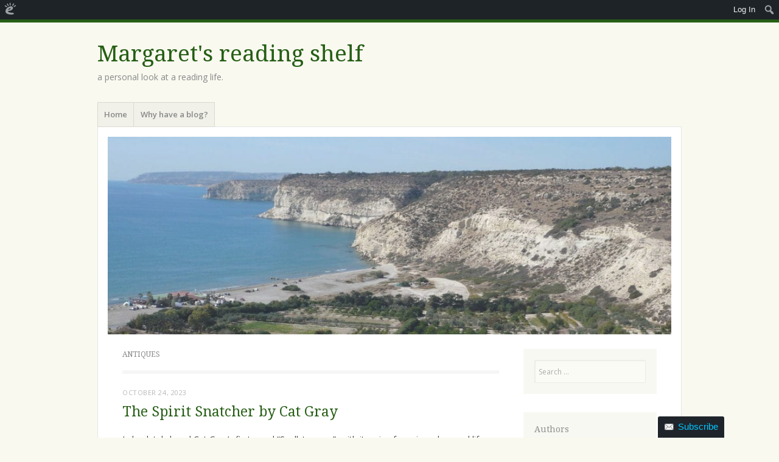

--- FILE ---
content_type: text/html; charset=UTF-8
request_url: https://margaretpemberton.edublogs.org/tag/antiques/
body_size: 20359
content:
<!DOCTYPE html>
<html lang="en-GB" xmlns:fb="http://www.facebook.com/2008/fbml" xmlns:addthis="http://www.addthis.com/help/api-spec" >
<head>
<meta charset="UTF-8" />
<meta name="viewport" content="width=device-width" />
<title>Antiques | Margaret&#039;s reading shelf</title>
<link rel="profile" href="http://gmpg.org/xfn/11" />
<link rel="pingback" href="https://margaretpemberton.edublogs.org/xmlrpc.php" />
<!--[if lt IE 9]>
<script src="https://margaretpemberton.edublogs.org/wp-content/themes/misty-lake/js/html5.js" type="text/javascript"></script>
<![endif]-->

<meta name='robots' content='max-image-preview:large' />
<link rel='dns-prefetch' href='//margaretpemberton.edublogs.org' />
<link rel='dns-prefetch' href='//fonts.googleapis.com' />
<link rel="alternate" type="application/rss+xml" title="Margaret&#039;s reading shelf &raquo; Feed" href="https://margaretpemberton.edublogs.org/feed/" />
<link rel="alternate" type="application/rss+xml" title="Margaret&#039;s reading shelf &raquo; Comments Feed" href="https://margaretpemberton.edublogs.org/comments/feed/" />
<link rel="alternate" type="application/rss+xml" title="Margaret&#039;s reading shelf &raquo; Antiques Tag Feed" href="https://margaretpemberton.edublogs.org/tag/antiques/feed/" />
<style id='wp-img-auto-sizes-contain-inline-css' type='text/css'>
img:is([sizes=auto i],[sizes^="auto," i]){contain-intrinsic-size:3000px 1500px}
/*# sourceURL=wp-img-auto-sizes-contain-inline-css */
</style>
<link rel='stylesheet' id='dashicons-css' href='https://margaretpemberton.edublogs.org/wp-includes/css/dashicons.min.css?ver=6.9' type='text/css' media='all' />
<link rel='stylesheet' id='admin-bar-css' href='https://margaretpemberton.edublogs.org/wp-includes/css/admin-bar.min.css?ver=6.9' type='text/css' media='all' />
<style id='admin-bar-inline-css' type='text/css'>

		@media screen { html { margin-top: 32px !important; } }
		@media screen and ( max-width: 782px ) { html { margin-top: 46px !important; } }
	
@media print { #wpadminbar { display:none; } }
/*# sourceURL=admin-bar-inline-css */
</style>
<style id='wp-emoji-styles-inline-css' type='text/css'>

	img.wp-smiley, img.emoji {
		display: inline !important;
		border: none !important;
		box-shadow: none !important;
		height: 1em !important;
		width: 1em !important;
		margin: 0 0.07em !important;
		vertical-align: -0.1em !important;
		background: none !important;
		padding: 0 !important;
	}
/*# sourceURL=wp-emoji-styles-inline-css */
</style>
<style id='wp-block-library-inline-css' type='text/css'>
:root{--wp-block-synced-color:#7a00df;--wp-block-synced-color--rgb:122,0,223;--wp-bound-block-color:var(--wp-block-synced-color);--wp-editor-canvas-background:#ddd;--wp-admin-theme-color:#007cba;--wp-admin-theme-color--rgb:0,124,186;--wp-admin-theme-color-darker-10:#006ba1;--wp-admin-theme-color-darker-10--rgb:0,107,160.5;--wp-admin-theme-color-darker-20:#005a87;--wp-admin-theme-color-darker-20--rgb:0,90,135;--wp-admin-border-width-focus:2px}@media (min-resolution:192dpi){:root{--wp-admin-border-width-focus:1.5px}}.wp-element-button{cursor:pointer}:root .has-very-light-gray-background-color{background-color:#eee}:root .has-very-dark-gray-background-color{background-color:#313131}:root .has-very-light-gray-color{color:#eee}:root .has-very-dark-gray-color{color:#313131}:root .has-vivid-green-cyan-to-vivid-cyan-blue-gradient-background{background:linear-gradient(135deg,#00d084,#0693e3)}:root .has-purple-crush-gradient-background{background:linear-gradient(135deg,#34e2e4,#4721fb 50%,#ab1dfe)}:root .has-hazy-dawn-gradient-background{background:linear-gradient(135deg,#faaca8,#dad0ec)}:root .has-subdued-olive-gradient-background{background:linear-gradient(135deg,#fafae1,#67a671)}:root .has-atomic-cream-gradient-background{background:linear-gradient(135deg,#fdd79a,#004a59)}:root .has-nightshade-gradient-background{background:linear-gradient(135deg,#330968,#31cdcf)}:root .has-midnight-gradient-background{background:linear-gradient(135deg,#020381,#2874fc)}:root{--wp--preset--font-size--normal:16px;--wp--preset--font-size--huge:42px}.has-regular-font-size{font-size:1em}.has-larger-font-size{font-size:2.625em}.has-normal-font-size{font-size:var(--wp--preset--font-size--normal)}.has-huge-font-size{font-size:var(--wp--preset--font-size--huge)}.has-text-align-center{text-align:center}.has-text-align-left{text-align:left}.has-text-align-right{text-align:right}.has-fit-text{white-space:nowrap!important}#end-resizable-editor-section{display:none}.aligncenter{clear:both}.items-justified-left{justify-content:flex-start}.items-justified-center{justify-content:center}.items-justified-right{justify-content:flex-end}.items-justified-space-between{justify-content:space-between}.screen-reader-text{border:0;clip-path:inset(50%);height:1px;margin:-1px;overflow:hidden;padding:0;position:absolute;width:1px;word-wrap:normal!important}.screen-reader-text:focus{background-color:#ddd;clip-path:none;color:#444;display:block;font-size:1em;height:auto;left:5px;line-height:normal;padding:15px 23px 14px;text-decoration:none;top:5px;width:auto;z-index:100000}html :where(.has-border-color){border-style:solid}html :where([style*=border-top-color]){border-top-style:solid}html :where([style*=border-right-color]){border-right-style:solid}html :where([style*=border-bottom-color]){border-bottom-style:solid}html :where([style*=border-left-color]){border-left-style:solid}html :where([style*=border-width]){border-style:solid}html :where([style*=border-top-width]){border-top-style:solid}html :where([style*=border-right-width]){border-right-style:solid}html :where([style*=border-bottom-width]){border-bottom-style:solid}html :where([style*=border-left-width]){border-left-style:solid}html :where(img[class*=wp-image-]){height:auto;max-width:100%}:where(figure){margin:0 0 1em}html :where(.is-position-sticky){--wp-admin--admin-bar--position-offset:var(--wp-admin--admin-bar--height,0px)}@media screen and (max-width:600px){html :where(.is-position-sticky){--wp-admin--admin-bar--position-offset:0px}}

/*# sourceURL=wp-block-library-inline-css */
</style><style id='global-styles-inline-css' type='text/css'>
:root{--wp--preset--aspect-ratio--square: 1;--wp--preset--aspect-ratio--4-3: 4/3;--wp--preset--aspect-ratio--3-4: 3/4;--wp--preset--aspect-ratio--3-2: 3/2;--wp--preset--aspect-ratio--2-3: 2/3;--wp--preset--aspect-ratio--16-9: 16/9;--wp--preset--aspect-ratio--9-16: 9/16;--wp--preset--color--black: #000000;--wp--preset--color--cyan-bluish-gray: #abb8c3;--wp--preset--color--white: #ffffff;--wp--preset--color--pale-pink: #f78da7;--wp--preset--color--vivid-red: #cf2e2e;--wp--preset--color--luminous-vivid-orange: #ff6900;--wp--preset--color--luminous-vivid-amber: #fcb900;--wp--preset--color--light-green-cyan: #7bdcb5;--wp--preset--color--vivid-green-cyan: #00d084;--wp--preset--color--pale-cyan-blue: #8ed1fc;--wp--preset--color--vivid-cyan-blue: #0693e3;--wp--preset--color--vivid-purple: #9b51e0;--wp--preset--gradient--vivid-cyan-blue-to-vivid-purple: linear-gradient(135deg,rgb(6,147,227) 0%,rgb(155,81,224) 100%);--wp--preset--gradient--light-green-cyan-to-vivid-green-cyan: linear-gradient(135deg,rgb(122,220,180) 0%,rgb(0,208,130) 100%);--wp--preset--gradient--luminous-vivid-amber-to-luminous-vivid-orange: linear-gradient(135deg,rgb(252,185,0) 0%,rgb(255,105,0) 100%);--wp--preset--gradient--luminous-vivid-orange-to-vivid-red: linear-gradient(135deg,rgb(255,105,0) 0%,rgb(207,46,46) 100%);--wp--preset--gradient--very-light-gray-to-cyan-bluish-gray: linear-gradient(135deg,rgb(238,238,238) 0%,rgb(169,184,195) 100%);--wp--preset--gradient--cool-to-warm-spectrum: linear-gradient(135deg,rgb(74,234,220) 0%,rgb(151,120,209) 20%,rgb(207,42,186) 40%,rgb(238,44,130) 60%,rgb(251,105,98) 80%,rgb(254,248,76) 100%);--wp--preset--gradient--blush-light-purple: linear-gradient(135deg,rgb(255,206,236) 0%,rgb(152,150,240) 100%);--wp--preset--gradient--blush-bordeaux: linear-gradient(135deg,rgb(254,205,165) 0%,rgb(254,45,45) 50%,rgb(107,0,62) 100%);--wp--preset--gradient--luminous-dusk: linear-gradient(135deg,rgb(255,203,112) 0%,rgb(199,81,192) 50%,rgb(65,88,208) 100%);--wp--preset--gradient--pale-ocean: linear-gradient(135deg,rgb(255,245,203) 0%,rgb(182,227,212) 50%,rgb(51,167,181) 100%);--wp--preset--gradient--electric-grass: linear-gradient(135deg,rgb(202,248,128) 0%,rgb(113,206,126) 100%);--wp--preset--gradient--midnight: linear-gradient(135deg,rgb(2,3,129) 0%,rgb(40,116,252) 100%);--wp--preset--font-size--small: 13px;--wp--preset--font-size--medium: 20px;--wp--preset--font-size--large: 36px;--wp--preset--font-size--x-large: 42px;--wp--preset--spacing--20: 0.44rem;--wp--preset--spacing--30: 0.67rem;--wp--preset--spacing--40: 1rem;--wp--preset--spacing--50: 1.5rem;--wp--preset--spacing--60: 2.25rem;--wp--preset--spacing--70: 3.38rem;--wp--preset--spacing--80: 5.06rem;--wp--preset--shadow--natural: 6px 6px 9px rgba(0, 0, 0, 0.2);--wp--preset--shadow--deep: 12px 12px 50px rgba(0, 0, 0, 0.4);--wp--preset--shadow--sharp: 6px 6px 0px rgba(0, 0, 0, 0.2);--wp--preset--shadow--outlined: 6px 6px 0px -3px rgb(255, 255, 255), 6px 6px rgb(0, 0, 0);--wp--preset--shadow--crisp: 6px 6px 0px rgb(0, 0, 0);}:where(.is-layout-flex){gap: 0.5em;}:where(.is-layout-grid){gap: 0.5em;}body .is-layout-flex{display: flex;}.is-layout-flex{flex-wrap: wrap;align-items: center;}.is-layout-flex > :is(*, div){margin: 0;}body .is-layout-grid{display: grid;}.is-layout-grid > :is(*, div){margin: 0;}:where(.wp-block-columns.is-layout-flex){gap: 2em;}:where(.wp-block-columns.is-layout-grid){gap: 2em;}:where(.wp-block-post-template.is-layout-flex){gap: 1.25em;}:where(.wp-block-post-template.is-layout-grid){gap: 1.25em;}.has-black-color{color: var(--wp--preset--color--black) !important;}.has-cyan-bluish-gray-color{color: var(--wp--preset--color--cyan-bluish-gray) !important;}.has-white-color{color: var(--wp--preset--color--white) !important;}.has-pale-pink-color{color: var(--wp--preset--color--pale-pink) !important;}.has-vivid-red-color{color: var(--wp--preset--color--vivid-red) !important;}.has-luminous-vivid-orange-color{color: var(--wp--preset--color--luminous-vivid-orange) !important;}.has-luminous-vivid-amber-color{color: var(--wp--preset--color--luminous-vivid-amber) !important;}.has-light-green-cyan-color{color: var(--wp--preset--color--light-green-cyan) !important;}.has-vivid-green-cyan-color{color: var(--wp--preset--color--vivid-green-cyan) !important;}.has-pale-cyan-blue-color{color: var(--wp--preset--color--pale-cyan-blue) !important;}.has-vivid-cyan-blue-color{color: var(--wp--preset--color--vivid-cyan-blue) !important;}.has-vivid-purple-color{color: var(--wp--preset--color--vivid-purple) !important;}.has-black-background-color{background-color: var(--wp--preset--color--black) !important;}.has-cyan-bluish-gray-background-color{background-color: var(--wp--preset--color--cyan-bluish-gray) !important;}.has-white-background-color{background-color: var(--wp--preset--color--white) !important;}.has-pale-pink-background-color{background-color: var(--wp--preset--color--pale-pink) !important;}.has-vivid-red-background-color{background-color: var(--wp--preset--color--vivid-red) !important;}.has-luminous-vivid-orange-background-color{background-color: var(--wp--preset--color--luminous-vivid-orange) !important;}.has-luminous-vivid-amber-background-color{background-color: var(--wp--preset--color--luminous-vivid-amber) !important;}.has-light-green-cyan-background-color{background-color: var(--wp--preset--color--light-green-cyan) !important;}.has-vivid-green-cyan-background-color{background-color: var(--wp--preset--color--vivid-green-cyan) !important;}.has-pale-cyan-blue-background-color{background-color: var(--wp--preset--color--pale-cyan-blue) !important;}.has-vivid-cyan-blue-background-color{background-color: var(--wp--preset--color--vivid-cyan-blue) !important;}.has-vivid-purple-background-color{background-color: var(--wp--preset--color--vivid-purple) !important;}.has-black-border-color{border-color: var(--wp--preset--color--black) !important;}.has-cyan-bluish-gray-border-color{border-color: var(--wp--preset--color--cyan-bluish-gray) !important;}.has-white-border-color{border-color: var(--wp--preset--color--white) !important;}.has-pale-pink-border-color{border-color: var(--wp--preset--color--pale-pink) !important;}.has-vivid-red-border-color{border-color: var(--wp--preset--color--vivid-red) !important;}.has-luminous-vivid-orange-border-color{border-color: var(--wp--preset--color--luminous-vivid-orange) !important;}.has-luminous-vivid-amber-border-color{border-color: var(--wp--preset--color--luminous-vivid-amber) !important;}.has-light-green-cyan-border-color{border-color: var(--wp--preset--color--light-green-cyan) !important;}.has-vivid-green-cyan-border-color{border-color: var(--wp--preset--color--vivid-green-cyan) !important;}.has-pale-cyan-blue-border-color{border-color: var(--wp--preset--color--pale-cyan-blue) !important;}.has-vivid-cyan-blue-border-color{border-color: var(--wp--preset--color--vivid-cyan-blue) !important;}.has-vivid-purple-border-color{border-color: var(--wp--preset--color--vivid-purple) !important;}.has-vivid-cyan-blue-to-vivid-purple-gradient-background{background: var(--wp--preset--gradient--vivid-cyan-blue-to-vivid-purple) !important;}.has-light-green-cyan-to-vivid-green-cyan-gradient-background{background: var(--wp--preset--gradient--light-green-cyan-to-vivid-green-cyan) !important;}.has-luminous-vivid-amber-to-luminous-vivid-orange-gradient-background{background: var(--wp--preset--gradient--luminous-vivid-amber-to-luminous-vivid-orange) !important;}.has-luminous-vivid-orange-to-vivid-red-gradient-background{background: var(--wp--preset--gradient--luminous-vivid-orange-to-vivid-red) !important;}.has-very-light-gray-to-cyan-bluish-gray-gradient-background{background: var(--wp--preset--gradient--very-light-gray-to-cyan-bluish-gray) !important;}.has-cool-to-warm-spectrum-gradient-background{background: var(--wp--preset--gradient--cool-to-warm-spectrum) !important;}.has-blush-light-purple-gradient-background{background: var(--wp--preset--gradient--blush-light-purple) !important;}.has-blush-bordeaux-gradient-background{background: var(--wp--preset--gradient--blush-bordeaux) !important;}.has-luminous-dusk-gradient-background{background: var(--wp--preset--gradient--luminous-dusk) !important;}.has-pale-ocean-gradient-background{background: var(--wp--preset--gradient--pale-ocean) !important;}.has-electric-grass-gradient-background{background: var(--wp--preset--gradient--electric-grass) !important;}.has-midnight-gradient-background{background: var(--wp--preset--gradient--midnight) !important;}.has-small-font-size{font-size: var(--wp--preset--font-size--small) !important;}.has-medium-font-size{font-size: var(--wp--preset--font-size--medium) !important;}.has-large-font-size{font-size: var(--wp--preset--font-size--large) !important;}.has-x-large-font-size{font-size: var(--wp--preset--font-size--x-large) !important;}
/*# sourceURL=global-styles-inline-css */
</style>

<style id='classic-theme-styles-inline-css' type='text/css'>
/*! This file is auto-generated */
.wp-block-button__link{color:#fff;background-color:#32373c;border-radius:9999px;box-shadow:none;text-decoration:none;padding:calc(.667em + 2px) calc(1.333em + 2px);font-size:1.125em}.wp-block-file__button{background:#32373c;color:#fff;text-decoration:none}
/*# sourceURL=/wp-includes/css/classic-themes.min.css */
</style>
<link rel='stylesheet' id='awsm-ead-plus-public-css' href='https://margaretpemberton.edublogs.org/wp-content/plugins/embed-any-document-plus/css/embed-public.min.css?ver=2.8.2' type='text/css' media='all' />
<link rel='stylesheet' id='wmd-eduicons-css' href='https://margaretpemberton.edublogs.org/wp-content/plugins/edublogs-icons/edublogs-icons/style.css?ver=5' type='text/css' media='all' />
<link rel='stylesheet' id='toc-screen-css' href='https://margaretpemberton.edublogs.org/wp-content/plugins/table-of-contents-plus/screen.min.css?ver=2411.1' type='text/css' media='all' />
<link rel='stylesheet' id='mistylake-style-css' href='https://margaretpemberton.edublogs.org/wp-content/themes/misty-lake/style.css?ver=6.9' type='text/css' media='all' />
<link rel='stylesheet' id='mistylake-open-sans-css' href='https://fonts.googleapis.com/css?family=Open+Sans:300,300italic,400,400italic,600,600italic,700,700italic&#038;subset=latin,latin-ext' type='text/css' media='all' />
<link rel='stylesheet' id='mistylake-droid-serif-css' href='https://fonts.googleapis.com/css?family=Droid+Serif%3A400%2C400italic%2C400bold&#038;subset=latin&#038;ver=6.9' type='text/css' media='all' />
<link rel='stylesheet' id='wp-featherlight-css' href='https://margaretpemberton.edublogs.org/wp-content/plugins/wp-featherlight/css/wp-featherlight.min.css?ver=1.3.4' type='text/css' media='all' />
<script type="text/javascript" src="https://margaretpemberton.edublogs.org/wp-includes/js/jquery/jquery.min.js?ver=3.7.1" id="jquery-core-js"></script>
<script type="text/javascript" src="https://margaretpemberton.edublogs.org/wp-includes/js/jquery/jquery-migrate.min.js?ver=3.4.1" id="jquery-migrate-js"></script>
<link rel="https://api.w.org/" href="https://margaretpemberton.edublogs.org/wp-json/" /><link rel="alternate" title="JSON" type="application/json" href="https://margaretpemberton.edublogs.org/wp-json/wp/v2/tags/186852374" /><link rel="EditURI" type="application/rsd+xml" title="RSD" href="https://margaretpemberton.edublogs.org/xmlrpc.php?rsd" />
<meta name="generator" content="Edublogs 6.9 - https://edublogs.org" />
<style>#wp-admin-bar-abm-login,#wp-admin-bar-ewp34_login,#wp-admin-bar-wdcab_root{display:block!important}@media screen and (max-width:782px){#wp-admin-bar-wdcab_root{padding-right:10px!important}#wp-admin-bar-wdcab_root img{margin-top:10px}#wpadminbar{position:absolute}#wp-admin-bar-ewp34_login{padding:0 8px}}body .wp-video-shortcode video,body video.wp-video-shortcode{margin:0;padding:0;background:0 0;border:none;box-shadow:none;min-width:0;height:auto;min-height:0}#wpadminbar #wp-admin-bar-top-secondary li#wp-admin-bar-pro-site a{padding-top:3px!important;height:29px!important;border-right:1px solid #333!important}#wpadminbar #wp-admin-bar-top-secondary li#wp-admin-bar-pro-site a span{color:#fff;background-image:none!important;vertical-align:top;padding:0 10px 1px!important;text-decoration:none;line-height:23px!important;height:25px!important;margin:0;cursor:pointer;border-width:1px;border-style:solid;-webkit-border-radius:3px;-webkit-appearance:none;border-radius:3px;white-space:nowrap;-webkit-box-sizing:border-box;-moz-box-sizing:border-box;box-sizing:border-box;background:#F0991B;-webkit-box-shadow:inset 0 1px 0 rgba(230,180,120,.5),0 1px 0 rgba(0,0,0,.15);box-shadow:inset 0 1px 0 rgba(230,180,120,.5),0 1px 0 rgba(0,0,0,.15);border-color:#af6701!important}#wpadminbar #wp-admin-bar-top-secondary li#wp-admin-bar-pro-site a span:before{content:"\f132";position:relative;float:left;font:400 20px/1 dashicons;speak:none;padding:4px 0;-webkit-font-smoothing:antialiased;-moz-osx-font-smoothing:grayscale;background-image:none!important;margin-right:6px}#wpadminbar #wp-admin-bar-top-secondary li#wp-admin-bar-pro-site a:hover span{background:#e28914;-webkit-box-shadow:inset 0 1px 0 rgba(230,180,120,.5),0 1px 0 rgba(0,0,0,.15);box-shadow:inset 0 1px 0 rgba(200,150,100,.5),0 1px 0 rgba(0,0,0,.15)}#bbpress-forums li:before{content:""}.screen-reader-text:not(button){clip:rect(1px,1px,1px,1px);position:absolute!important;height:1px;width:1px;overflow:hidden}</style>	<style>
		@media screen and (max-width: 782px) {
			#wpadminbar li#wp-admin-bar-log-in,
			#wpadminbar li#wp-admin-bar-register {
				display: block;
			}

			#wpadminbar li#wp-admin-bar-log-in a,
			#wpadminbar li#wp-admin-bar-register a {
				padding: 0 8px;
			}
		}
	</style>
<style>.addthis_toolbox iframe {margin: 0 !important;}</style>
        <script type="text/javascript">
            var jQueryMigrateHelperHasSentDowngrade = false;

			window.onerror = function( msg, url, line, col, error ) {
				// Break out early, do not processing if a downgrade reqeust was already sent.
				if ( jQueryMigrateHelperHasSentDowngrade ) {
					return true;
                }

				var xhr = new XMLHttpRequest();
				var nonce = 'f7731eaf2f';
				var jQueryFunctions = [
					'andSelf',
					'browser',
					'live',
					'boxModel',
					'support.boxModel',
					'size',
					'swap',
					'clean',
					'sub',
                ];
				var match_pattern = /\)\.(.+?) is not a function/;
                var erroredFunction = msg.match( match_pattern );

                // If there was no matching functions, do not try to downgrade.
                if ( null === erroredFunction || typeof erroredFunction !== 'object' || typeof erroredFunction[1] === "undefined" || -1 === jQueryFunctions.indexOf( erroredFunction[1] ) ) {
                    return true;
                }

                // Set that we've now attempted a downgrade request.
                jQueryMigrateHelperHasSentDowngrade = true;

				xhr.open( 'POST', 'https://margaretpemberton.edublogs.org/wp-admin/admin-ajax.php' );
				xhr.setRequestHeader( 'Content-Type', 'application/x-www-form-urlencoded' );
				xhr.onload = function () {
					var response,
                        reload = false;

					if ( 200 === xhr.status ) {
                        try {
                        	response = JSON.parse( xhr.response );

                        	reload = response.data.reload;
                        } catch ( e ) {
                        	reload = false;
                        }
                    }

					// Automatically reload the page if a deprecation caused an automatic downgrade, ensure visitors get the best possible experience.
					if ( reload ) {
						location.reload();
                    }
				};

				xhr.send( encodeURI( 'action=jquery-migrate-downgrade-version&_wpnonce=' + nonce ) );

				// Suppress error alerts in older browsers
				return true;
			}
        </script>

							<!-- Google Analytics tracking code output by Beehive Analytics Pro -->
						<script async src="https://www.googletagmanager.com/gtag/js?id=G-NYV97JVN4H&l=beehiveDataLayer"></script>
		<script>
						window.beehiveDataLayer = window.beehiveDataLayer || [];
			function gaplusu() {beehiveDataLayer.push(arguments);}
			gaplusu('js', new Date())
						gaplusu('config', 'G-NYV97JVN4H', {
				'anonymize_ip': true,
				'allow_google_signals': false,
			})
					</script>
		<style type="text/css">
/* <![CDATA[ */
img.latex { vertical-align: middle; border: none; }
/* ]]> */
</style>
<link rel='stylesheet' id='subscribe-by-email-widget-css-css' href='https://margaretpemberton.edublogs.org/wp-content/plugins/subscribe-by-email/subscribe-by-email/assets/css/widget.css?ver=3' type='text/css' media='all' />
<link rel='stylesheet' id='follow-button-styles-css' href='https://margaretpemberton.edublogs.org/wp-content/plugins/subscribe-by-email/subscribe-by-email/assets//css/follow-button.css?ver=3' type='text/css' media='all' />
</head>

<body class="archive tag tag-antiques tag-186852374 admin-bar no-customize-support wp-theme-misty-lake wp-featherlight-captions">
<div id="page" class="hfeed site">
		<header id="masthead" class="site-header" role="banner">
		<div class="site-branding">
			<h1 class="site-title"><a href="https://margaretpemberton.edublogs.org/" title="Margaret&#039;s reading shelf" rel="home">Margaret&#039;s reading shelf</a></h1>
			<h2 class="site-description">a personal look at a reading life.</h2>
		</div>

		<nav id="nav" role="navigation" class="site-navigation main-navigation">
			<h1 class="assistive-text">Menu</h1>
			<div class="assistive-text skip-link"><a href="#content" title="Skip to content">Skip to content</a></div>

			<div class="menu"><ul>
<li ><a href="https://margaretpemberton.edublogs.org/">Home</a></li><li class="page_item page-item-82"><a href="https://margaretpemberton.edublogs.org/why-have-a-blog/">Why have a blog?</a></li>
</ul></div>
		</nav><!-- .site-navigation .main-navigation -->
	</header><!-- #masthead .site-header -->

	<div id="main" class="site-main">

					<div class="header-image">
				<a href="https://margaretpemberton.edublogs.org/" title="Margaret&#039;s reading shelf" rel="home">
					<img src="https://margaretpemberton.edublogs.org/files/2024/10/cropped-P1000792.jpg" width="1015" height="356" alt="" />
				</a>
			</div>
		
	<section id="primary" class="content-area">
		<div id="content" class="site-content" role="main">

		
			<header class="page-header">
				<h1 class="page-title">
					Antiques				</h1>
							</header><!-- .page-header -->

						
				
<article id="post-2698" class="post-2698 post type-post status-publish format-standard hentry category-book-reviews tag-antiques tag-banshees tag-cat-gray tag-diagon-alley tag-dickens tag-folk-tales tag-ghosts tag-image tag-magic tag-norwich tag-spirits tag-trust tag-usborne tag-vampires tag-werewolves">

	
	<header class="entry-header">

		
					<div class="entry-meta">
				<a href="https://margaretpemberton.edublogs.org/2023/10/24/the-spirit-snatcher-by-cat-gray/" title="9:08 am" rel="bookmark"><time class="entry-date" datetime="2023-10-24T09:08:41+00:00" pubdate>October 24, 2023</time></a><span class="byline"> by <span class="author vcard"><a class="url fn n" href="https://margaretpemberton.edublogs.org/author/margaretpemberton/" title="View all posts by margaretpemberton" rel="author">margaretpemberton</a></span></span>			</div><!-- .entry-meta -->
				<h1 class="entry-title"><a href="https://margaretpemberton.edublogs.org/2023/10/24/the-spirit-snatcher-by-cat-gray/" rel="bookmark">The Spirit Snatcher by Cat Gray</a></h1>
	</header><!-- .entry-header -->

		<div class="entry-content">
		<p>I absolutely loved Cat Gray&#8217;s first novel &#8220;Spellstoppers&#8221;, with its mix of magic and normal life; so I was delighted when I got the opportunity to read and review this new book.  Of course, I was hoping that it could meet the high standard of the first; well, I need not have worried as it surpassed my high expectations.</p>
<div id="attachment_2703" style="width: 207px" class="wp-caption alignleft"><img fetchpriority="high" decoding="async" aria-describedby="caption-attachment-2703" class="wp-image-2703 size-medium" src="https://margaretpemberton.edublogs.org/files/2023/10/Spirit-snatcher-197x300.jpg" alt="" width="197" height="300" srcset="https://margaretpemberton.edublogs.org/files/2023/10/Spirit-snatcher-197x300.jpg 197w, https://margaretpemberton.edublogs.org/files/2023/10/Spirit-snatcher-672x1024.jpg 672w, https://margaretpemberton.edublogs.org/files/2023/10/Spirit-snatcher-619x943.jpg 619w, https://margaretpemberton.edublogs.org/files/2023/10/Spirit-snatcher.jpg 730w" sizes="(max-width: 197px) 100vw, 197px" /><p id="caption-attachment-2703" class="wp-caption-text">Usborne, 978-1801310048</p></div>
<p>This story is set in central London, where Pip and his parents have moved to, from Norwich, because of his scientist mother&#8217;s new job.  Things do not start out well as they find the flat and shop they have rented is down a side alley that looks as if it is out of a Dickens novel.  The alley is dark, seedy and the flat itself is very run down and things do not get any better when a young girl tells Pip that they should leave  because &#8220;IF YOU STAY HERE, SOMETHING EXTREMELY BAD IS GOING TO HAPPEN&#8221;  Well, she turns out to be perfectly correct.  The very next morning Pip discovers his parents have totally change personality; no longer are they Tofu eating, TV hating and anti-mobile type people, now they are sitting in front of the TV and ignoring everything around them, so what has happened and what can Pip do?  When he meets the young girl again he discovers that she is called Fliss and she lives next door in the &#8220;Ragged Hare&#8221; pub.  He also finds out that this is a very unusual alley in that it is the home of some very unusual inhabitants.  There are vampires, werewolves, banshees and ghosts amongst others and the alley is closer to Diagon Alley than it is to anything else.  What he also discovers is that there is a mysterious character called the spirit snatcher, which feeds on people&#8217;s spirits, leaving them as shadows of their former selves and his parents are the latest victims.  Not only that, he is likely to be the next target when he reaches his 13th birthday in a few days (at Halloween actually).  The race is on to find the spirit snatcher and to find a way to reverse the effects on Pip&#8217;s parents.</p>
<p>What a wonderfully dark and magical story this is, with an excellent cast of characters representing many of the folk tales from our islands.  However, we find that beneath their unusual appearances and habits, there are people who just want to live their lives and not have to be looking out for danger all of the time.   Above all, there is the element of <strong>trust; </strong>when his parents are not there, who can Pip actually trust to help him get things back to his &#8216;normal&#8217; and will Fliss learn to trust Pip enough to tell him her own dark secret?  I really loved the way that the author has built up the atmosphere in the alley, but also the  roller coaster of expectation as we think that the villain has been unmasked, only to have the arguments dashed.  Thankfully there is a denouement, but how can the villain be stopped and what, if anything will reverse all of their evil doings?</p>
<p>This will make a tremendous addition to a Halloween collection, either in school, or at home.  I can&#8217;t wait for more fabulous tales from this really excellent author.</p>
<h2>The Author</h2>
<p>Cat Gray is an author and journalist, based in London and Ireland. She started her journalism career at the age of 19,<img decoding="async" class="size-medium wp-image-2708 alignright" src="https://margaretpemberton.edublogs.org/files/2023/10/Cat_Gray_author_photo-685x900-1-228x300.jpeg" alt="" width="228" height="300" srcset="https://margaretpemberton.edublogs.org/files/2023/10/Cat_Gray_author_photo-685x900-1-228x300.jpeg 228w, https://margaretpemberton.edublogs.org/files/2023/10/Cat_Gray_author_photo-685x900-1-619x813.jpeg 619w, https://margaretpemberton.edublogs.org/files/2023/10/Cat_Gray_author_photo-685x900-1.jpeg 685w" sizes="(max-width: 228px) 100vw, 228px" /> interviewing musicians and celebrities in between attending classes, then went on to be an editor at a series of glossy magazines, including Harper&#8217;s Bazaar and Town &amp; Country.<br />
Since she was very young, she&#8217;s always believed that there&#8217;s an adventure just around the corner, and this is reflected in her magical fantasy stories. Spellstoppers was her first book.</p>
			</div><!-- .entry-content -->
	
	<footer class="entry-meta">
								<span class="cat-links">
				Posted in <a href="https://margaretpemberton.edublogs.org/category/book-reviews/" rel="category tag">Book reviews</a>			</span>
			
						<span class="sep"> | </span>
			<span class="tags-links">
				Tagged <a href="https://margaretpemberton.edublogs.org/tag/antiques/" rel="tag">Antiques</a>, <a href="https://margaretpemberton.edublogs.org/tag/banshees/" rel="tag">banshees</a>, <a href="https://margaretpemberton.edublogs.org/tag/cat-gray/" rel="tag">Cat Gray</a>, <a href="https://margaretpemberton.edublogs.org/tag/diagon-alley/" rel="tag">Diagon Alley</a>, <a href="https://margaretpemberton.edublogs.org/tag/dickens/" rel="tag">Dickens</a>, <a href="https://margaretpemberton.edublogs.org/tag/folk-tales/" rel="tag">Folk Tales</a>, <a href="https://margaretpemberton.edublogs.org/tag/ghosts/" rel="tag">Ghosts</a>, <a href="https://margaretpemberton.edublogs.org/tag/image/" rel="tag">image</a>, <a href="https://margaretpemberton.edublogs.org/tag/magic/" rel="tag">magic</a>, <a href="https://margaretpemberton.edublogs.org/tag/norwich/" rel="tag">Norwich</a>, <a href="https://margaretpemberton.edublogs.org/tag/spirits/" rel="tag">spirits</a>, <a href="https://margaretpemberton.edublogs.org/tag/trust/" rel="tag">trust</a>, <a href="https://margaretpemberton.edublogs.org/tag/usborne/" rel="tag">Usborne</a>, <a href="https://margaretpemberton.edublogs.org/tag/vampires/" rel="tag">vampires</a>, <a href="https://margaretpemberton.edublogs.org/tag/werewolves/" rel="tag">werewolves</a>			</span>
			
				<span class="sep"> | </span>
		<span class="comments-link"><a href="https://margaretpemberton.edublogs.org/2023/10/24/the-spirit-snatcher-by-cat-gray/#respond">Leave a comment</a></span>
		
			
	</footer><!-- .entry-meta -->
</article><!-- #post-## -->

			
			
		
		</div><!-- #content .site-content -->
	</section><!-- #primary .content-area -->


<div id="secondary" class="updateable widget-area" role="complementary">
		<aside id="search-2" class="widget widget_search">	<form method="get" id="searchform" action="https://margaretpemberton.edublogs.org/" role="search">
		<label for="s" class="assistive-text">Search</label>
		<input type="text" class="field" name="s" value="" id="s" placeholder="Search &hellip;" />
		<input type="submit" class="submit" name="submit" id="searchsubmit" value="Search" />
	</form>
</aside><aside id="linkcat-1137" class="widget widget_links"><h1 class="widget-title">Authors</h1>
	<ul class='xoxo blogroll'>
<li><a href="https://afewtoread.blogspot.com/" title="Blog site">a few to read blog</a></li>
<li><a href="http://the-history-girls.blogspot.co.uk/" title="Brilliant site run by some wonderful female authors">The History Girls</a></li>

	</ul>
</aside>
<aside id="linkcat-2378" class="widget widget_links"><h1 class="widget-title">Blogroll</h1>
	<ul class='xoxo blogroll'>
<li><a href="http://www.anneharding.net/blog/%20%20" title="A brilliant trainer in all things library and literacy related.">Anne Harding</a></li>
<li><a href="https://berengariabooks.wordpress.com" rel="me" title="A Potpourri of books and memories">Berengaria books</a></li>
<li><a href="http://berengariabooks.wordpress.com" rel="me" title="Some general thoughts about books and reading">Berengaria books</a></li>
<li><a href="http://www.chicklish.co.uk/" title="Teen  book blog, very good">Chicklish</a></li>
<li><a href="https://instagram.com/chris_riddell/">Instagram</a></li>
<li><a href="http://librarymice.com/" title="a personal blog about children&#8217;s literature">Librarymice</a></li>
<li><a href="https://myshelvesarefull.com/" title="Blog site">My shelves are full</a></li>
<li><a href="https://s2.netgalley.com">Netgalley</a></li>
<li><a href="http://www.playingbythebook.net/" title="Children&#8217;s book blog by Zoe Toft">Playing by the Book</a></li>
<li><a href="http://queenofcontemporary.com/" title="Teen blog site">Queen of Contemporary</a></li>
<li><a href="http://www.teenreads.com/" title="keeping up with the teen scene">Teenreads</a></li>
<li><a href="http://the-history-girls.blogspot.co.uk/" title="Brilliant site run by some wonderful female authors">The History Girls</a></li>
<li><a href="http://chrisriddellblog.tumblr.com/">Tumblr</a></li>
<li><a href="#ChildrensLaureate">Twitter</a></li>

	</ul>
</aside>
<aside id="linkcat-76" class="widget widget_links"><h1 class="widget-title">Education</h1>
	<ul class='xoxo blogroll'>
<li><a href="https://afewtoread.blogspot.com/" title="Blog site">a few to read blog</a></li>
<li><a href="http://www.anneharding.net/blog/%20%20" title="A brilliant trainer in all things library and literacy related.">Anne Harding</a></li>

	</ul>
</aside>
<aside id="linkcat-118" class="widget widget_links"><h1 class="widget-title">Literacy</h1>
	<ul class='xoxo blogroll'>
<li><a href="https://afewtoread.blogspot.com/" title="Blog site">a few to read blog</a></li>
<li><a href="http://www.anneharding.net/blog/%20%20" title="A brilliant trainer in all things library and literacy related.">Anne Harding</a></li>
<li><a href="http://www.booktrust.org.uk/books/children/" title="devoted to promoting books and literacy">Book Trust</a></li>
<li><a href="http://www.literacytrust.org.uk/support?gclid=CPa5_pfzlbkCFcjKtAodqmUAaQ" title="Major advocate of Literacy in UK">Literacy Trust</a></li>
<li><a href="https://www.facebook.com/Margaretsreadingshelf" rel="me" title="Facebook page for Margaret&#8217;s Reading Shelf">Margaret&#039;s Reading Shelf Facebook</a></li>
<li><a href="https://myshelvesarefull.com/" title="Blog site">My shelves are full</a></li>
<li><a href="http://www.playingbythebook.net/" title="Children&#8217;s book blog by Zoe Toft">Playing by the Book</a></li>
<li><a href="http://readingagency.org.uk/" title="Promoting literacy through a range of projects">Reading Agency</a></li>

	</ul>
</aside>
<aside id="linkcat-11040" class="widget widget_links"><h1 class="widget-title">Review sites</h1>
	<ul class='xoxo blogroll'>
<li><a href="https://afewtoread.blogspot.com/" title="Blog site">a few to read blog</a></li>
<li><a href="http://www.lovereading4kids.co.uk/" title="age ranged reviews of books">Lovereading4kids</a></li>
<li><a href="https://www.facebook.com/Margaretsreadingshelf" rel="me" title="Facebook page for Margaret&#8217;s Reading Shelf">Margaret&#039;s Reading Shelf Facebook</a></li>
<li><a href="https://myshelvesarefull.com/" title="Blog site">My shelves are full</a></li>
<li><a href="http://queenofcontemporary.com/" title="Teen blog site">Queen of Contemporary</a></li>
<li><a href="http://the-history-girls.blogspot.co.uk/" title="Brilliant site run by some wonderful female authors">The History Girls</a></li>

	</ul>
</aside>
<aside id="archives-2" class="widget widget_archive"><h1 class="widget-title">Archives</h1>
			<ul>
					<li><a href='https://margaretpemberton.edublogs.org/2025/11/'>November 2025</a>&nbsp;(3)</li>
	<li><a href='https://margaretpemberton.edublogs.org/2025/10/'>October 2025</a>&nbsp;(2)</li>
	<li><a href='https://margaretpemberton.edublogs.org/2025/09/'>September 2025</a>&nbsp;(2)</li>
	<li><a href='https://margaretpemberton.edublogs.org/2025/08/'>August 2025</a>&nbsp;(1)</li>
	<li><a href='https://margaretpemberton.edublogs.org/2025/07/'>July 2025</a>&nbsp;(1)</li>
	<li><a href='https://margaretpemberton.edublogs.org/2025/06/'>June 2025</a>&nbsp;(4)</li>
	<li><a href='https://margaretpemberton.edublogs.org/2025/05/'>May 2025</a>&nbsp;(1)</li>
	<li><a href='https://margaretpemberton.edublogs.org/2025/04/'>April 2025</a>&nbsp;(3)</li>
	<li><a href='https://margaretpemberton.edublogs.org/2025/03/'>March 2025</a>&nbsp;(4)</li>
	<li><a href='https://margaretpemberton.edublogs.org/2025/02/'>February 2025</a>&nbsp;(2)</li>
	<li><a href='https://margaretpemberton.edublogs.org/2024/11/'>November 2024</a>&nbsp;(3)</li>
	<li><a href='https://margaretpemberton.edublogs.org/2024/10/'>October 2024</a>&nbsp;(5)</li>
	<li><a href='https://margaretpemberton.edublogs.org/2024/09/'>September 2024</a>&nbsp;(4)</li>
	<li><a href='https://margaretpemberton.edublogs.org/2024/08/'>August 2024</a>&nbsp;(3)</li>
	<li><a href='https://margaretpemberton.edublogs.org/2024/07/'>July 2024</a>&nbsp;(6)</li>
	<li><a href='https://margaretpemberton.edublogs.org/2024/05/'>May 2024</a>&nbsp;(3)</li>
	<li><a href='https://margaretpemberton.edublogs.org/2024/04/'>April 2024</a>&nbsp;(1)</li>
	<li><a href='https://margaretpemberton.edublogs.org/2024/03/'>March 2024</a>&nbsp;(1)</li>
	<li><a href='https://margaretpemberton.edublogs.org/2024/02/'>February 2024</a>&nbsp;(1)</li>
	<li><a href='https://margaretpemberton.edublogs.org/2024/01/'>January 2024</a>&nbsp;(2)</li>
	<li><a href='https://margaretpemberton.edublogs.org/2023/12/'>December 2023</a>&nbsp;(2)</li>
	<li><a href='https://margaretpemberton.edublogs.org/2023/11/'>November 2023</a>&nbsp;(2)</li>
	<li><a href='https://margaretpemberton.edublogs.org/2023/10/'>October 2023</a>&nbsp;(3)</li>
	<li><a href='https://margaretpemberton.edublogs.org/2023/09/'>September 2023</a>&nbsp;(4)</li>
	<li><a href='https://margaretpemberton.edublogs.org/2023/08/'>August 2023</a>&nbsp;(4)</li>
	<li><a href='https://margaretpemberton.edublogs.org/2023/07/'>July 2023</a>&nbsp;(5)</li>
	<li><a href='https://margaretpemberton.edublogs.org/2023/06/'>June 2023</a>&nbsp;(2)</li>
	<li><a href='https://margaretpemberton.edublogs.org/2023/05/'>May 2023</a>&nbsp;(1)</li>
	<li><a href='https://margaretpemberton.edublogs.org/2023/04/'>April 2023</a>&nbsp;(1)</li>
	<li><a href='https://margaretpemberton.edublogs.org/2023/03/'>March 2023</a>&nbsp;(3)</li>
	<li><a href='https://margaretpemberton.edublogs.org/2023/01/'>January 2023</a>&nbsp;(1)</li>
	<li><a href='https://margaretpemberton.edublogs.org/2022/12/'>December 2022</a>&nbsp;(2)</li>
	<li><a href='https://margaretpemberton.edublogs.org/2022/11/'>November 2022</a>&nbsp;(2)</li>
	<li><a href='https://margaretpemberton.edublogs.org/2022/10/'>October 2022</a>&nbsp;(1)</li>
	<li><a href='https://margaretpemberton.edublogs.org/2022/09/'>September 2022</a>&nbsp;(2)</li>
	<li><a href='https://margaretpemberton.edublogs.org/2022/08/'>August 2022</a>&nbsp;(1)</li>
	<li><a href='https://margaretpemberton.edublogs.org/2022/07/'>July 2022</a>&nbsp;(4)</li>
	<li><a href='https://margaretpemberton.edublogs.org/2022/06/'>June 2022</a>&nbsp;(1)</li>
	<li><a href='https://margaretpemberton.edublogs.org/2022/05/'>May 2022</a>&nbsp;(2)</li>
	<li><a href='https://margaretpemberton.edublogs.org/2022/04/'>April 2022</a>&nbsp;(4)</li>
	<li><a href='https://margaretpemberton.edublogs.org/2022/03/'>March 2022</a>&nbsp;(5)</li>
	<li><a href='https://margaretpemberton.edublogs.org/2022/02/'>February 2022</a>&nbsp;(2)</li>
	<li><a href='https://margaretpemberton.edublogs.org/2022/01/'>January 2022</a>&nbsp;(1)</li>
	<li><a href='https://margaretpemberton.edublogs.org/2021/12/'>December 2021</a>&nbsp;(1)</li>
	<li><a href='https://margaretpemberton.edublogs.org/2021/10/'>October 2021</a>&nbsp;(2)</li>
	<li><a href='https://margaretpemberton.edublogs.org/2021/09/'>September 2021</a>&nbsp;(3)</li>
	<li><a href='https://margaretpemberton.edublogs.org/2021/08/'>August 2021</a>&nbsp;(1)</li>
	<li><a href='https://margaretpemberton.edublogs.org/2021/07/'>July 2021</a>&nbsp;(4)</li>
	<li><a href='https://margaretpemberton.edublogs.org/2021/06/'>June 2021</a>&nbsp;(3)</li>
	<li><a href='https://margaretpemberton.edublogs.org/2021/05/'>May 2021</a>&nbsp;(2)</li>
	<li><a href='https://margaretpemberton.edublogs.org/2021/04/'>April 2021</a>&nbsp;(4)</li>
	<li><a href='https://margaretpemberton.edublogs.org/2021/03/'>March 2021</a>&nbsp;(3)</li>
	<li><a href='https://margaretpemberton.edublogs.org/2021/02/'>February 2021</a>&nbsp;(1)</li>
	<li><a href='https://margaretpemberton.edublogs.org/2021/01/'>January 2021</a>&nbsp;(2)</li>
	<li><a href='https://margaretpemberton.edublogs.org/2020/12/'>December 2020</a>&nbsp;(2)</li>
	<li><a href='https://margaretpemberton.edublogs.org/2020/11/'>November 2020</a>&nbsp;(2)</li>
	<li><a href='https://margaretpemberton.edublogs.org/2020/10/'>October 2020</a>&nbsp;(3)</li>
	<li><a href='https://margaretpemberton.edublogs.org/2020/09/'>September 2020</a>&nbsp;(5)</li>
	<li><a href='https://margaretpemberton.edublogs.org/2020/08/'>August 2020</a>&nbsp;(1)</li>
	<li><a href='https://margaretpemberton.edublogs.org/2020/07/'>July 2020</a>&nbsp;(2)</li>
	<li><a href='https://margaretpemberton.edublogs.org/2020/06/'>June 2020</a>&nbsp;(1)</li>
	<li><a href='https://margaretpemberton.edublogs.org/2020/04/'>April 2020</a>&nbsp;(1)</li>
	<li><a href='https://margaretpemberton.edublogs.org/2020/01/'>January 2020</a>&nbsp;(2)</li>
	<li><a href='https://margaretpemberton.edublogs.org/2019/12/'>December 2019</a>&nbsp;(2)</li>
	<li><a href='https://margaretpemberton.edublogs.org/2019/10/'>October 2019</a>&nbsp;(3)</li>
	<li><a href='https://margaretpemberton.edublogs.org/2019/07/'>July 2019</a>&nbsp;(1)</li>
	<li><a href='https://margaretpemberton.edublogs.org/2019/06/'>June 2019</a>&nbsp;(1)</li>
	<li><a href='https://margaretpemberton.edublogs.org/2019/05/'>May 2019</a>&nbsp;(1)</li>
	<li><a href='https://margaretpemberton.edublogs.org/2019/04/'>April 2019</a>&nbsp;(2)</li>
	<li><a href='https://margaretpemberton.edublogs.org/2018/10/'>October 2018</a>&nbsp;(1)</li>
	<li><a href='https://margaretpemberton.edublogs.org/2018/08/'>August 2018</a>&nbsp;(2)</li>
	<li><a href='https://margaretpemberton.edublogs.org/2018/07/'>July 2018</a>&nbsp;(1)</li>
	<li><a href='https://margaretpemberton.edublogs.org/2018/06/'>June 2018</a>&nbsp;(1)</li>
	<li><a href='https://margaretpemberton.edublogs.org/2018/05/'>May 2018</a>&nbsp;(1)</li>
	<li><a href='https://margaretpemberton.edublogs.org/2018/03/'>March 2018</a>&nbsp;(1)</li>
	<li><a href='https://margaretpemberton.edublogs.org/2018/01/'>January 2018</a>&nbsp;(1)</li>
	<li><a href='https://margaretpemberton.edublogs.org/2017/10/'>October 2017</a>&nbsp;(1)</li>
	<li><a href='https://margaretpemberton.edublogs.org/2017/09/'>September 2017</a>&nbsp;(1)</li>
	<li><a href='https://margaretpemberton.edublogs.org/2017/08/'>August 2017</a>&nbsp;(1)</li>
	<li><a href='https://margaretpemberton.edublogs.org/2017/06/'>June 2017</a>&nbsp;(1)</li>
	<li><a href='https://margaretpemberton.edublogs.org/2017/04/'>April 2017</a>&nbsp;(1)</li>
	<li><a href='https://margaretpemberton.edublogs.org/2017/03/'>March 2017</a>&nbsp;(1)</li>
	<li><a href='https://margaretpemberton.edublogs.org/2017/02/'>February 2017</a>&nbsp;(2)</li>
	<li><a href='https://margaretpemberton.edublogs.org/2017/01/'>January 2017</a>&nbsp;(1)</li>
	<li><a href='https://margaretpemberton.edublogs.org/2016/12/'>December 2016</a>&nbsp;(1)</li>
	<li><a href='https://margaretpemberton.edublogs.org/2016/09/'>September 2016</a>&nbsp;(1)</li>
	<li><a href='https://margaretpemberton.edublogs.org/2016/08/'>August 2016</a>&nbsp;(2)</li>
	<li><a href='https://margaretpemberton.edublogs.org/2016/06/'>June 2016</a>&nbsp;(1)</li>
	<li><a href='https://margaretpemberton.edublogs.org/2016/04/'>April 2016</a>&nbsp;(1)</li>
	<li><a href='https://margaretpemberton.edublogs.org/2016/03/'>March 2016</a>&nbsp;(1)</li>
	<li><a href='https://margaretpemberton.edublogs.org/2016/01/'>January 2016</a>&nbsp;(2)</li>
	<li><a href='https://margaretpemberton.edublogs.org/2015/11/'>November 2015</a>&nbsp;(2)</li>
	<li><a href='https://margaretpemberton.edublogs.org/2015/10/'>October 2015</a>&nbsp;(2)</li>
	<li><a href='https://margaretpemberton.edublogs.org/2015/09/'>September 2015</a>&nbsp;(1)</li>
	<li><a href='https://margaretpemberton.edublogs.org/2015/08/'>August 2015</a>&nbsp;(2)</li>
	<li><a href='https://margaretpemberton.edublogs.org/2015/06/'>June 2015</a>&nbsp;(3)</li>
	<li><a href='https://margaretpemberton.edublogs.org/2015/05/'>May 2015</a>&nbsp;(1)</li>
	<li><a href='https://margaretpemberton.edublogs.org/2015/04/'>April 2015</a>&nbsp;(1)</li>
	<li><a href='https://margaretpemberton.edublogs.org/2015/03/'>March 2015</a>&nbsp;(1)</li>
	<li><a href='https://margaretpemberton.edublogs.org/2015/01/'>January 2015</a>&nbsp;(1)</li>
	<li><a href='https://margaretpemberton.edublogs.org/2014/12/'>December 2014</a>&nbsp;(1)</li>
	<li><a href='https://margaretpemberton.edublogs.org/2014/11/'>November 2014</a>&nbsp;(3)</li>
	<li><a href='https://margaretpemberton.edublogs.org/2014/08/'>August 2014</a>&nbsp;(2)</li>
	<li><a href='https://margaretpemberton.edublogs.org/2014/07/'>July 2014</a>&nbsp;(2)</li>
	<li><a href='https://margaretpemberton.edublogs.org/2014/06/'>June 2014</a>&nbsp;(1)</li>
	<li><a href='https://margaretpemberton.edublogs.org/2014/05/'>May 2014</a>&nbsp;(1)</li>
	<li><a href='https://margaretpemberton.edublogs.org/2014/04/'>April 2014</a>&nbsp;(1)</li>
	<li><a href='https://margaretpemberton.edublogs.org/2014/03/'>March 2014</a>&nbsp;(2)</li>
	<li><a href='https://margaretpemberton.edublogs.org/2014/02/'>February 2014</a>&nbsp;(2)</li>
	<li><a href='https://margaretpemberton.edublogs.org/2013/12/'>December 2013</a>&nbsp;(2)</li>
	<li><a href='https://margaretpemberton.edublogs.org/2013/11/'>November 2013</a>&nbsp;(1)</li>
	<li><a href='https://margaretpemberton.edublogs.org/2013/09/'>September 2013</a>&nbsp;(4)</li>
	<li><a href='https://margaretpemberton.edublogs.org/2013/08/'>August 2013</a>&nbsp;(2)</li>
	<li><a href='https://margaretpemberton.edublogs.org/2013/07/'>July 2013</a>&nbsp;(4)</li>
	<li><a href='https://margaretpemberton.edublogs.org/2013/04/'>April 2013</a>&nbsp;(1)</li>
	<li><a href='https://margaretpemberton.edublogs.org/2013/01/'>January 2013</a>&nbsp;(1)</li>
	<li><a href='https://margaretpemberton.edublogs.org/2012/10/'>October 2012</a>&nbsp;(3)</li>
			</ul>

			</aside><aside id="categories-2" class="widget widget_categories"><h1 class="widget-title">Categories</h1>
			<ul>
					<li class="cat-item cat-item-8524"><a href="https://margaretpemberton.edublogs.org/category/book-news/">Book news</a>
</li>
	<li class="cat-item cat-item-1961"><a href="https://margaretpemberton.edublogs.org/category/book-reviews/">Book reviews</a>
</li>
	<li class="cat-item cat-item-178"><a href="https://margaretpemberton.edublogs.org/category/events/">Events</a>
</li>
	<li class="cat-item cat-item-7"><a href="https://margaretpemberton.edublogs.org/category/uncategorized/">Uncategorized</a>
</li>
			</ul>

			</aside><aside id="tag_cloud-3" class="widget widget_tag_cloud"><h1 class="widget-title">Reading</h1><div class="tagcloud"><a href="https://margaretpemberton.edublogs.org/tag/adventure/" class="tag-cloud-link tag-link-1167 tag-link-position-1" style="font-size: 13.275362318841pt;" aria-label="adventure (12 items)">adventure</a>
<a href="https://margaretpemberton.edublogs.org/tag/alex-t-smith/" class="tag-cloud-link tag-link-39031732 tag-link-position-2" style="font-size: 9.0144927536232pt;" aria-label="Alex T. Smith (7 items)">Alex T. Smith</a>
<a href="https://margaretpemberton.edublogs.org/tag/andersen-press/" class="tag-cloud-link tag-link-68435496 tag-link-position-3" style="font-size: 17.130434782609pt;" aria-label="Andersen Press (19 items)">Andersen Press</a>
<a href="https://margaretpemberton.edublogs.org/tag/bloomsbury/" class="tag-cloud-link tag-link-13749206 tag-link-position-4" style="font-size: 12.666666666667pt;" aria-label="Bloomsbury (11 items)">Bloomsbury</a>
<a href="https://margaretpemberton.edublogs.org/tag/chicken-house/" class="tag-cloud-link tag-link-624793 tag-link-position-5" style="font-size: 22pt;" aria-label="Chicken House (34 items)">Chicken House</a>
<a href="https://margaretpemberton.edublogs.org/tag/chris-riddell/" class="tag-cloud-link tag-link-12960481 tag-link-position-6" style="font-size: 12.666666666667pt;" aria-label="Chris Riddell (11 items)">Chris Riddell</a>
<a href="https://margaretpemberton.edublogs.org/tag/christmas/" class="tag-cloud-link tag-link-3783 tag-link-position-7" style="font-size: 11.04347826087pt;" aria-label="Christmas (9 items)">Christmas</a>
<a href="https://margaretpemberton.edublogs.org/tag/crime/" class="tag-cloud-link tag-link-30072 tag-link-position-8" style="font-size: 10.028985507246pt;" aria-label="Crime (8 items)">Crime</a>
<a href="https://margaretpemberton.edublogs.org/tag/david-fickling/" class="tag-cloud-link tag-link-109869694 tag-link-position-9" style="font-size: 9.0144927536232pt;" aria-label="David Fickling (7 items)">David Fickling</a>
<a href="https://margaretpemberton.edublogs.org/tag/david-roberts/" class="tag-cloud-link tag-link-7443839 tag-link-position-10" style="font-size: 11.04347826087pt;" aria-label="David Roberts (9 items)">David Roberts</a>
<a href="https://margaretpemberton.edublogs.org/tag/egmont/" class="tag-cloud-link tag-link-109869621 tag-link-position-11" style="font-size: 9.0144927536232pt;" aria-label="Egmont (7 items)">Egmont</a>
<a href="https://margaretpemberton.edublogs.org/tag/emma-carroll/" class="tag-cloud-link tag-link-109869544 tag-link-position-12" style="font-size: 10.028985507246pt;" aria-label="Emma Carroll (8 items)">Emma Carroll</a>
<a href="https://margaretpemberton.edublogs.org/tag/environment/" class="tag-cloud-link tag-link-2651 tag-link-position-13" style="font-size: 13.275362318841pt;" aria-label="environment (12 items)">environment</a>
<a href="https://margaretpemberton.edublogs.org/tag/family/" class="tag-cloud-link tag-link-2386 tag-link-position-14" style="font-size: 22pt;" aria-label="family (34 items)">family</a>
<a href="https://margaretpemberton.edublogs.org/tag/fantasy/" class="tag-cloud-link tag-link-199 tag-link-position-15" style="font-size: 14.695652173913pt;" aria-label="fantasy (14 items)">fantasy</a>
<a href="https://margaretpemberton.edublogs.org/tag/frances-lincoln/" class="tag-cloud-link tag-link-728088 tag-link-position-16" style="font-size: 11.04347826087pt;" aria-label="Frances Lincoln (9 items)">Frances Lincoln</a>
<a href="https://margaretpemberton.edublogs.org/tag/friendship/" class="tag-cloud-link tag-link-9338 tag-link-position-17" style="font-size: 19.36231884058pt;" aria-label="Friendship (25 items)">Friendship</a>
<a href="https://margaretpemberton.edublogs.org/tag/ghosts/" class="tag-cloud-link tag-link-13896 tag-link-position-18" style="font-size: 11.855072463768pt;" aria-label="Ghosts (10 items)">Ghosts</a>
<a href="https://margaretpemberton.edublogs.org/tag/harpercollins/" class="tag-cloud-link tag-link-61622 tag-link-position-19" style="font-size: 11.855072463768pt;" aria-label="HarperCollins (10 items)">HarperCollins</a>
<a href="https://margaretpemberton.edublogs.org/tag/hodder/" class="tag-cloud-link tag-link-109869698 tag-link-position-20" style="font-size: 8pt;" aria-label="Hodder (6 items)">Hodder</a>
<a href="https://margaretpemberton.edublogs.org/tag/humour/" class="tag-cloud-link tag-link-2672 tag-link-position-21" style="font-size: 13.275362318841pt;" aria-label="humour (12 items)">humour</a>
<a href="https://margaretpemberton.edublogs.org/tag/julia-donaldson/" class="tag-cloud-link tag-link-10890301 tag-link-position-22" style="font-size: 8pt;" aria-label="Julia Donaldson (6 items)">Julia Donaldson</a>
<a href="https://margaretpemberton.edublogs.org/tag/katherine-woodfine/" class="tag-cloud-link tag-link-109361234 tag-link-position-23" style="font-size: 11.855072463768pt;" aria-label="Katherine Woodfine (10 items)">Katherine Woodfine</a>
<a href="https://margaretpemberton.edublogs.org/tag/little-tiger/" class="tag-cloud-link tag-link-109869645 tag-link-position-24" style="font-size: 9.0144927536232pt;" aria-label="Little Tiger (7 items)">Little Tiger</a>
<a href="https://margaretpemberton.edublogs.org/tag/london/" class="tag-cloud-link tag-link-32786 tag-link-position-25" style="font-size: 8pt;" aria-label="London (6 items)">London</a>
<a href="https://margaretpemberton.edublogs.org/tag/macmillan/" class="tag-cloud-link tag-link-317720 tag-link-position-26" style="font-size: 14.086956521739pt;" aria-label="Macmillan (13 items)">Macmillan</a>
<a href="https://margaretpemberton.edublogs.org/tag/magic/" class="tag-cloud-link tag-link-49722 tag-link-position-27" style="font-size: 22pt;" aria-label="magic (34 items)">magic</a>
<a href="https://margaretpemberton.edublogs.org/tag/m-g-leonard/" class="tag-cloud-link tag-link-109869611 tag-link-position-28" style="font-size: 8pt;" aria-label="M G Leonard (6 items)">M G Leonard</a>
<a href="https://margaretpemberton.edublogs.org/tag/michael-morpurgo/" class="tag-cloud-link tag-link-100815 tag-link-position-29" style="font-size: 8pt;" aria-label="Michael Morpurgo (6 items)">Michael Morpurgo</a>
<a href="https://margaretpemberton.edublogs.org/tag/michael-rosen/" class="tag-cloud-link tag-link-161374 tag-link-position-30" style="font-size: 10.028985507246pt;" aria-label="Michael Rosen (8 items)">Michael Rosen</a>
<a href="https://margaretpemberton.edublogs.org/tag/nosy-crow/" class="tag-cloud-link tag-link-80794097 tag-link-position-31" style="font-size: 15.710144927536pt;" aria-label="Nosy Crow (16 items)">Nosy Crow</a>
<a href="https://margaretpemberton.edublogs.org/tag/philip-reeve/" class="tag-cloud-link tag-link-37384480 tag-link-position-32" style="font-size: 12.666666666667pt;" aria-label="Philip Reeve (11 items)">Philip Reeve</a>
<a href="https://margaretpemberton.edublogs.org/tag/pirates/" class="tag-cloud-link tag-link-4802 tag-link-position-33" style="font-size: 9.0144927536232pt;" aria-label="pirates (7 items)">pirates</a>
<a href="https://margaretpemberton.edublogs.org/tag/pushkin/" class="tag-cloud-link tag-link-42715693 tag-link-position-34" style="font-size: 9.0144927536232pt;" aria-label="Pushkin (7 items)">Pushkin</a>
<a href="https://margaretpemberton.edublogs.org/tag/robin-stevens/" class="tag-cloud-link tag-link-80794182 tag-link-position-35" style="font-size: 12.666666666667pt;" aria-label="Robin Stevens (11 items)">Robin Stevens</a>
<a href="https://margaretpemberton.edublogs.org/tag/sarah-mcintyre/" class="tag-cloud-link tag-link-68435518 tag-link-position-36" style="font-size: 11.855072463768pt;" aria-label="Sarah McIntyre (10 items)">Sarah McIntyre</a>
<a href="https://margaretpemberton.edublogs.org/tag/scholastic/" class="tag-cloud-link tag-link-46918 tag-link-position-37" style="font-size: 13.275362318841pt;" aria-label="Scholastic (12 items)">Scholastic</a>
<a href="https://margaretpemberton.edublogs.org/tag/shirley-hughes/" class="tag-cloud-link tag-link-11063189 tag-link-position-38" style="font-size: 9.0144927536232pt;" aria-label="Shirley Hughes (7 items)">Shirley Hughes</a>
<a href="https://margaretpemberton.edublogs.org/tag/simon-schuster/" class="tag-cloud-link tag-link-730666 tag-link-position-39" style="font-size: 11.04347826087pt;" aria-label="Simon &amp; Schuster (9 items)">Simon &amp; Schuster</a>
<a href="https://margaretpemberton.edublogs.org/tag/steve-lenton/" class="tag-cloud-link tag-link-109869614 tag-link-position-40" style="font-size: 10.028985507246pt;" aria-label="Steve Lenton (8 items)">Steve Lenton</a>
<a href="https://margaretpemberton.edublogs.org/tag/templar/" class="tag-cloud-link tag-link-602756 tag-link-position-41" style="font-size: 8pt;" aria-label="Templar (6 items)">Templar</a>
<a href="https://margaretpemberton.edublogs.org/tag/tracey-corderoy/" class="tag-cloud-link tag-link-80794130 tag-link-position-42" style="font-size: 12.666666666667pt;" aria-label="Tracey Corderoy (11 items)">Tracey Corderoy</a>
<a href="https://margaretpemberton.edublogs.org/tag/usborne/" class="tag-cloud-link tag-link-1240684 tag-link-position-43" style="font-size: 16.724637681159pt;" aria-label="Usborne (18 items)">Usborne</a>
<a href="https://margaretpemberton.edublogs.org/tag/walker-books/" class="tag-cloud-link tag-link-1022439 tag-link-position-44" style="font-size: 16.31884057971pt;" aria-label="Walker Books (17 items)">Walker Books</a>
<a href="https://margaretpemberton.edublogs.org/tag/witches/" class="tag-cloud-link tag-link-13886 tag-link-position-45" style="font-size: 12.666666666667pt;" aria-label="witches (11 items)">witches</a></div>
</aside>
		<aside id="edublogs_author_widget-2" class="widget widget_edublogs_author_widget">			
			
			
					</aside>					<style>
			authors-widget-user {
				margin-bottom:1em;
				padding-bottom:0.5px;
			}
			.authors-widget-avatar {
				padding-right:1em;
			}
			.authors-widget-user-name {
				vertical-align: middle;
			}
			</style>
				<aside id="widget_sp_image-2" class="widget widget_sp_image"><h1 class="widget-title">Netgalley Member</h1><a href="https://margaretpemberton.edublogs.org/files/2015/03/WellnessBadge-1stbe4y.png" target="_self" class="widget_sp_image-image-link" title="Netgalley Member"><img width="146" height="144" alt="WellnessBadge" class="attachment-146x144 alignright" style="max-width: 100%;" src="https://margaretpemberton.edublogs.org/files/2015/03/WellnessBadge-1stbe4y.png" /></a></aside><aside id="widget_sp_image-11" class="widget widget_sp_image"><h1 class="widget-title">100 reviews</h1><img width="95" height="120" alt="100 reviews" class="attachment-full" style="max-width: 100%;" src="https://margaretpemberton.edublogs.org/files/2016/09/reviews_100_120-24khrvy.png" /></aside><aside id="widget_sp_image-3" class="widget widget_sp_image"><h1 class="widget-title">netgalley_challenge_2015_120</h1><a href="https://margaretpemberton.edublogs.org/files/2015/08/netgalley_challenge_2015_120-2g7vot5.png" target="_self" class="widget_sp_image-image-link" title="netgalley_challenge_2015_120"><img width="95" height="120" alt="netgalley_challenge_2015_120" class="attachment-95x120 alignright" style="max-width: 100%;" src="https://margaretpemberton.edublogs.org/files/2015/08/netgalley_challenge_2015_120-2g7vot5.png" /></a></aside><aside id="widget_sp_image-5" class="widget widget_sp_image"><h1 class="widget-title">auto_approvals</h1><a href="https://margaretpemberton.edublogs.org/files/2015/08/auto_approvals-1aew9l0.png" target="_self" class="widget_sp_image-image-link" title="auto_approvals"><img width="80" height="80" alt="auto_approvals" class="attachment-80x80 alignright" style="max-width: 100%;" src="https://margaretpemberton.edublogs.org/files/2015/08/auto_approvals-1aew9l0.png" /></a></aside><aside id="widget_sp_image-6" class="widget widget_sp_image"><h1 class="widget-title">favorited_reviews_120</h1><img width="116" height="129" alt="favorited_reviews_120" class="attachment-full" style="max-width: 100%;" src="https://margaretpemberton.edublogs.org/files/2016/02/favorited_reviews_120-283nqns.png" /></aside><aside id="addthis-widget-2" class="widget atwidget"><h1 class="widget-title">shout about books</h1><div class="addthis_toolbox addthis_default_style "   ><a class="addthis_button_facebook_like" fb:like:layout="button_count"></a><a class="addthis_button_tweet"></a><a class="addthis_button_google_plusone" g:plusone:size="medium"></a><a class="addthis_counter addthis_pill_style"></a></div></aside><aside id="widget_sp_image-4" class="widget widget_sp_image"><h1 class="widget-title">Pictures mean business</h1><a href="https://margaretpemberton.edublogs.org/files/2015/07/PMB_pegasus_lj_zpsf1ctdfgd-2d1ghoi.gif" target="_self" class="widget_sp_image-image-link" title="Pictures mean business"><img width="170" height="170" alt="Pegasus" class="attachment-170x170 alignright" style="max-width: 100%;" src="https://margaretpemberton.edublogs.org/files/2015/07/PMB_pegasus_lj_zpsf1ctdfgd-2d1ghoi.gif" /></a><div class="widget_sp_image-description" ><p>I support Pictures mean business</p>
</div></aside><aside id="widget_sp_image-10" class="widget widget_sp_image"><h1 class="widget-title">Netgalley Challenge 2016</h1><img width="130" height="130" alt="I help books to succeed" class="attachment-full" style="max-width: 100%;" src="https://margaretpemberton.edublogs.org/files/2016/08/Netgalley-1tph96u.png" /></aside><aside id="tag_cloud-4" class="widget widget_tag_cloud"><h1 class="widget-title">Favourite tags</h1><div class="tagcloud"><a href="https://margaretpemberton.edublogs.org/tag/adventure/" class="tag-cloud-link tag-link-1167 tag-link-position-1" style="font-size: 13.275362318841pt;" aria-label="adventure (12 items)">adventure</a>
<a href="https://margaretpemberton.edublogs.org/tag/alex-t-smith/" class="tag-cloud-link tag-link-39031732 tag-link-position-2" style="font-size: 9.0144927536232pt;" aria-label="Alex T. Smith (7 items)">Alex T. Smith</a>
<a href="https://margaretpemberton.edublogs.org/tag/andersen-press/" class="tag-cloud-link tag-link-68435496 tag-link-position-3" style="font-size: 17.130434782609pt;" aria-label="Andersen Press (19 items)">Andersen Press</a>
<a href="https://margaretpemberton.edublogs.org/tag/bloomsbury/" class="tag-cloud-link tag-link-13749206 tag-link-position-4" style="font-size: 12.666666666667pt;" aria-label="Bloomsbury (11 items)">Bloomsbury</a>
<a href="https://margaretpemberton.edublogs.org/tag/chicken-house/" class="tag-cloud-link tag-link-624793 tag-link-position-5" style="font-size: 22pt;" aria-label="Chicken House (34 items)">Chicken House</a>
<a href="https://margaretpemberton.edublogs.org/tag/chris-riddell/" class="tag-cloud-link tag-link-12960481 tag-link-position-6" style="font-size: 12.666666666667pt;" aria-label="Chris Riddell (11 items)">Chris Riddell</a>
<a href="https://margaretpemberton.edublogs.org/tag/christmas/" class="tag-cloud-link tag-link-3783 tag-link-position-7" style="font-size: 11.04347826087pt;" aria-label="Christmas (9 items)">Christmas</a>
<a href="https://margaretpemberton.edublogs.org/tag/crime/" class="tag-cloud-link tag-link-30072 tag-link-position-8" style="font-size: 10.028985507246pt;" aria-label="Crime (8 items)">Crime</a>
<a href="https://margaretpemberton.edublogs.org/tag/david-fickling/" class="tag-cloud-link tag-link-109869694 tag-link-position-9" style="font-size: 9.0144927536232pt;" aria-label="David Fickling (7 items)">David Fickling</a>
<a href="https://margaretpemberton.edublogs.org/tag/david-roberts/" class="tag-cloud-link tag-link-7443839 tag-link-position-10" style="font-size: 11.04347826087pt;" aria-label="David Roberts (9 items)">David Roberts</a>
<a href="https://margaretpemberton.edublogs.org/tag/egmont/" class="tag-cloud-link tag-link-109869621 tag-link-position-11" style="font-size: 9.0144927536232pt;" aria-label="Egmont (7 items)">Egmont</a>
<a href="https://margaretpemberton.edublogs.org/tag/emma-carroll/" class="tag-cloud-link tag-link-109869544 tag-link-position-12" style="font-size: 10.028985507246pt;" aria-label="Emma Carroll (8 items)">Emma Carroll</a>
<a href="https://margaretpemberton.edublogs.org/tag/environment/" class="tag-cloud-link tag-link-2651 tag-link-position-13" style="font-size: 13.275362318841pt;" aria-label="environment (12 items)">environment</a>
<a href="https://margaretpemberton.edublogs.org/tag/family/" class="tag-cloud-link tag-link-2386 tag-link-position-14" style="font-size: 22pt;" aria-label="family (34 items)">family</a>
<a href="https://margaretpemberton.edublogs.org/tag/fantasy/" class="tag-cloud-link tag-link-199 tag-link-position-15" style="font-size: 14.695652173913pt;" aria-label="fantasy (14 items)">fantasy</a>
<a href="https://margaretpemberton.edublogs.org/tag/frances-lincoln/" class="tag-cloud-link tag-link-728088 tag-link-position-16" style="font-size: 11.04347826087pt;" aria-label="Frances Lincoln (9 items)">Frances Lincoln</a>
<a href="https://margaretpemberton.edublogs.org/tag/friendship/" class="tag-cloud-link tag-link-9338 tag-link-position-17" style="font-size: 19.36231884058pt;" aria-label="Friendship (25 items)">Friendship</a>
<a href="https://margaretpemberton.edublogs.org/tag/ghosts/" class="tag-cloud-link tag-link-13896 tag-link-position-18" style="font-size: 11.855072463768pt;" aria-label="Ghosts (10 items)">Ghosts</a>
<a href="https://margaretpemberton.edublogs.org/tag/harpercollins/" class="tag-cloud-link tag-link-61622 tag-link-position-19" style="font-size: 11.855072463768pt;" aria-label="HarperCollins (10 items)">HarperCollins</a>
<a href="https://margaretpemberton.edublogs.org/tag/hodder/" class="tag-cloud-link tag-link-109869698 tag-link-position-20" style="font-size: 8pt;" aria-label="Hodder (6 items)">Hodder</a>
<a href="https://margaretpemberton.edublogs.org/tag/humour/" class="tag-cloud-link tag-link-2672 tag-link-position-21" style="font-size: 13.275362318841pt;" aria-label="humour (12 items)">humour</a>
<a href="https://margaretpemberton.edublogs.org/tag/julia-donaldson/" class="tag-cloud-link tag-link-10890301 tag-link-position-22" style="font-size: 8pt;" aria-label="Julia Donaldson (6 items)">Julia Donaldson</a>
<a href="https://margaretpemberton.edublogs.org/tag/katherine-woodfine/" class="tag-cloud-link tag-link-109361234 tag-link-position-23" style="font-size: 11.855072463768pt;" aria-label="Katherine Woodfine (10 items)">Katherine Woodfine</a>
<a href="https://margaretpemberton.edublogs.org/tag/little-tiger/" class="tag-cloud-link tag-link-109869645 tag-link-position-24" style="font-size: 9.0144927536232pt;" aria-label="Little Tiger (7 items)">Little Tiger</a>
<a href="https://margaretpemberton.edublogs.org/tag/london/" class="tag-cloud-link tag-link-32786 tag-link-position-25" style="font-size: 8pt;" aria-label="London (6 items)">London</a>
<a href="https://margaretpemberton.edublogs.org/tag/macmillan/" class="tag-cloud-link tag-link-317720 tag-link-position-26" style="font-size: 14.086956521739pt;" aria-label="Macmillan (13 items)">Macmillan</a>
<a href="https://margaretpemberton.edublogs.org/tag/magic/" class="tag-cloud-link tag-link-49722 tag-link-position-27" style="font-size: 22pt;" aria-label="magic (34 items)">magic</a>
<a href="https://margaretpemberton.edublogs.org/tag/m-g-leonard/" class="tag-cloud-link tag-link-109869611 tag-link-position-28" style="font-size: 8pt;" aria-label="M G Leonard (6 items)">M G Leonard</a>
<a href="https://margaretpemberton.edublogs.org/tag/michael-morpurgo/" class="tag-cloud-link tag-link-100815 tag-link-position-29" style="font-size: 8pt;" aria-label="Michael Morpurgo (6 items)">Michael Morpurgo</a>
<a href="https://margaretpemberton.edublogs.org/tag/michael-rosen/" class="tag-cloud-link tag-link-161374 tag-link-position-30" style="font-size: 10.028985507246pt;" aria-label="Michael Rosen (8 items)">Michael Rosen</a>
<a href="https://margaretpemberton.edublogs.org/tag/nosy-crow/" class="tag-cloud-link tag-link-80794097 tag-link-position-31" style="font-size: 15.710144927536pt;" aria-label="Nosy Crow (16 items)">Nosy Crow</a>
<a href="https://margaretpemberton.edublogs.org/tag/philip-reeve/" class="tag-cloud-link tag-link-37384480 tag-link-position-32" style="font-size: 12.666666666667pt;" aria-label="Philip Reeve (11 items)">Philip Reeve</a>
<a href="https://margaretpemberton.edublogs.org/tag/pirates/" class="tag-cloud-link tag-link-4802 tag-link-position-33" style="font-size: 9.0144927536232pt;" aria-label="pirates (7 items)">pirates</a>
<a href="https://margaretpemberton.edublogs.org/tag/pushkin/" class="tag-cloud-link tag-link-42715693 tag-link-position-34" style="font-size: 9.0144927536232pt;" aria-label="Pushkin (7 items)">Pushkin</a>
<a href="https://margaretpemberton.edublogs.org/tag/robin-stevens/" class="tag-cloud-link tag-link-80794182 tag-link-position-35" style="font-size: 12.666666666667pt;" aria-label="Robin Stevens (11 items)">Robin Stevens</a>
<a href="https://margaretpemberton.edublogs.org/tag/sarah-mcintyre/" class="tag-cloud-link tag-link-68435518 tag-link-position-36" style="font-size: 11.855072463768pt;" aria-label="Sarah McIntyre (10 items)">Sarah McIntyre</a>
<a href="https://margaretpemberton.edublogs.org/tag/scholastic/" class="tag-cloud-link tag-link-46918 tag-link-position-37" style="font-size: 13.275362318841pt;" aria-label="Scholastic (12 items)">Scholastic</a>
<a href="https://margaretpemberton.edublogs.org/tag/shirley-hughes/" class="tag-cloud-link tag-link-11063189 tag-link-position-38" style="font-size: 9.0144927536232pt;" aria-label="Shirley Hughes (7 items)">Shirley Hughes</a>
<a href="https://margaretpemberton.edublogs.org/tag/simon-schuster/" class="tag-cloud-link tag-link-730666 tag-link-position-39" style="font-size: 11.04347826087pt;" aria-label="Simon &amp; Schuster (9 items)">Simon &amp; Schuster</a>
<a href="https://margaretpemberton.edublogs.org/tag/steve-lenton/" class="tag-cloud-link tag-link-109869614 tag-link-position-40" style="font-size: 10.028985507246pt;" aria-label="Steve Lenton (8 items)">Steve Lenton</a>
<a href="https://margaretpemberton.edublogs.org/tag/templar/" class="tag-cloud-link tag-link-602756 tag-link-position-41" style="font-size: 8pt;" aria-label="Templar (6 items)">Templar</a>
<a href="https://margaretpemberton.edublogs.org/tag/tracey-corderoy/" class="tag-cloud-link tag-link-80794130 tag-link-position-42" style="font-size: 12.666666666667pt;" aria-label="Tracey Corderoy (11 items)">Tracey Corderoy</a>
<a href="https://margaretpemberton.edublogs.org/tag/usborne/" class="tag-cloud-link tag-link-1240684 tag-link-position-43" style="font-size: 16.724637681159pt;" aria-label="Usborne (18 items)">Usborne</a>
<a href="https://margaretpemberton.edublogs.org/tag/walker-books/" class="tag-cloud-link tag-link-1022439 tag-link-position-44" style="font-size: 16.31884057971pt;" aria-label="Walker Books (17 items)">Walker Books</a>
<a href="https://margaretpemberton.edublogs.org/tag/witches/" class="tag-cloud-link tag-link-13886 tag-link-position-45" style="font-size: 12.666666666667pt;" aria-label="witches (11 items)">witches</a></div>
</aside><aside id="subscribe-by-email-2" class="widget subscribe-by-email"><h1 class="widget-title">Subscribe by Email</h1>		        <form method="post" id="subscribe-by-email-subscribe-form" class="subscribe-by-email-subscribe-form" />
		        	<p>
			        	Completely spam free, opt out any time.			        </p>
		        	<p tabindex="-1" class="subscribe-by-email-error" style="display: none">Please, insert a valid email.</p>
	        		<p tabindex="-1" class="subscribe-by-email-updated" style="display: none">Thank you, your email will be added to the mailing list once you click on the link in the confirmation email.</p>
					<label class="screen-reader-text sbe-screen-reader-text" for="subscribe-by-email-field">Your Email</label>
					<p>
						<input type="email" id="subscribe-by-email-field" class="subscribe-by-email-field" name="subscription-email" placeholder="ex: someone@mydomain.com" required/>
					</p>
		        	<label aria-hidden="true" class="screen-reader-text sbe-screen-reader-text" for="security-check-aside">Leave this field blank</label>
		        	<input aria-hidden="true" type="text" name="security-check-aside" id="security-check-aside" class="screen-reader-text sbe-screen-reader-text" />
					<div class="sbe-recaptcha-holder">
						<p class="subscribe-by-email-error" style="display: none">Spam protection has stopped this request. Please contact site owner for help.</p>
						<input name="g-recaptcha-response" type="hidden" class="g-recaptcha-response">
						<p class="sbe-recaptcha-privacy"><small>This form is protected by reCAPTCHA and the Google <a href="https://policies.google.com/privacy" rel="nofollow">Privacy Policy</a> and <a href="https://policies.google.com/terms" rel="nofollow">Terms of Service</a> apply.</small></p>
					</div>
		        	<input type="hidden" name="action" value="sbe_subscribe_user" />
		        	<input type="submit" class="subscribe-by-email-submit" name="submit-subscribe-user" value="Subscribe" />
		        	<img src="https://margaretpemberton.edublogs.org/wp-content/plugins/subscribe-by-email/subscribe-by-email/assets/images/ajax-loader.gif" alt="" class="subscribe-by-email-loader" style="display:none;" />
		        </form>
		        
	        </aside></div><!-- #secondary .widget-area -->

	</div><!-- #main .site-main -->

	<footer id="colophon" class="site-footer" role="contentinfo">
		<div class="site-info">
						<a href="http://wordpress.org/" title="A Semantic Personal Publishing Platform" rel="generator">Proudly powered by WordPress</a>
			<span class="sep"> | </span>
			Theme: Misty Lake by <a href="http://automattic.com" rel="designer">Automattic</a>.		</div><!-- .site-info -->
	</footer><!-- #colophon .site-footer -->
</div><!-- #page .hfeed .site -->

<script type="speculationrules">
{"prefetch":[{"source":"document","where":{"and":[{"href_matches":"/*"},{"not":{"href_matches":["/wp-*.php","/wp-admin/*","/files/*","/wp-content/*","/wp-content/plugins/*","/wp-content/themes/misty-lake/*","/*\\?(.+)"]}},{"not":{"selector_matches":"a[rel~=\"nofollow\"]"}},{"not":{"selector_matches":".no-prefetch, .no-prefetch a"}}]},"eagerness":"conservative"}]}
</script>
<script type="text/javascript">_page_loaded = 1;</script><script type="text/javascript">

var addthis_config = {"data_track_clickback":false,"data_track_addressbar":false,"data_track_textcopy":false,"ui_atversion":"300"};
var addthis_product = 'wpp-3.0.2';
</script><script type="text/javascript" src="//s7.addthis.com/js/300/addthis_widget.js#pubid=Margaret%27s+reading+shelf"></script><script type="text/javascript"></script><style>.grecaptcha-badge { visibility: hidden; }.frm_dropzone_disabled{max-width:100% !important; padding: 10px;}.frm_dropzone_disabled .dz-message {display:block;border:none;text-align:left;margin:0;padding:0;}.frm_dropzone_disabled .frm_upload_icon,.frm_dropzone_disabled .frm_upload_text{display: none;}</style>			<div id="sbe-follow" style="bottom:-1500px" class="">
				<a aria-hidden="true" class="sbe-follow-link" href="#sbe-follow-wrap"><span>Subscribe</span></a>
				<div id="sbe-follow-wrap">

					
						<h2>Subscribe By Email</h2>

						<form action="" method="post" id="subscribe-by-email-button-form">
							
															<p>Get every new post delivered right to your inbox.</p>
							
							<p>
								<label class="screen-reader-text sbe-screen-reader-text" for="sbe-follow-email">Your Email</label>
								<input type="email" name="email" id="sbe-follow-email" class="sbe-follow-email" placeholder="Your email" required/>
								<label aria-hidden="true" class="screen-reader-text sbe-screen-reader-text" for="security-check">Leave this field blank</label>
								<input aria-hidden="true" type="text" class="screen-reader-text sbe-screen-reader-text" name="security-check" id="security-check" />
							</p>
							
							<div class="sbe-recaptcha-holder">
								<input name="g-recaptcha-response" type="hidden" class="g-recaptcha-response">
								<p class="sbe-recaptcha-privacy"><small>This form is protected by reCAPTCHA and the Google <a href="https://policies.google.com/privacy" rel="nofollow">Privacy Policy</a> and <a href="https://policies.google.com/terms" rel="nofollow">Terms of Service</a> apply.</small></p>
							</div>
							
							<input type="hidden" name="sbe-blog-id" value="1732078" />
							<input type="hidden" name="action" value="sbe-subscribe" />
							
							<input type="hidden" id="_wpnonce" name="_wpnonce" value="cb850ff64b" /><input type="hidden" name="_wp_http_referer" value="/tag/antiques/" />							<p><input type="submit" value="Subscribe me!" /></p>
						</form>

					
				</div>
			</div>
		<script type="text/javascript" src="https://margaretpemberton.edublogs.org/wp-includes/js/hoverintent-js.min.js?ver=2.2.1" id="hoverintent-js-js"></script>
<script type="text/javascript" src="https://margaretpemberton.edublogs.org/wp-includes/js/admin-bar.min.js?ver=6.9" id="admin-bar-js"></script>
<script type="text/javascript" src="https://margaretpemberton.edublogs.org/wp-content/plugins/embed-any-document-plus/js/pdfobject.min.js?ver=2.8.2" id="awsm-ead-pdf-object-js"></script>
<script type="text/javascript" id="awsm-ead-plus-public-js-extra">
/* <![CDATA[ */
var eadPublic = {"pdfjs":""};
//# sourceURL=awsm-ead-plus-public-js-extra
/* ]]> */
</script>
<script type="text/javascript" src="https://margaretpemberton.edublogs.org/wp-content/plugins/embed-any-document-plus/js/embed-public.min.js?ver=2.8.2" id="awsm-ead-plus-public-js"></script>
<script type="text/javascript" id="blog_templates_front-js-extra">
/* <![CDATA[ */
var blog_templates_params = {"type":""};
//# sourceURL=blog_templates_front-js-extra
/* ]]> */
</script>
<script type="text/javascript" src="https://margaretpemberton.edublogs.org/wp-content/plugins/blogtemplates//blogtemplatesfiles/assets/js/front.js?ver=2.6.8.2" id="blog_templates_front-js"></script>
<script type="text/javascript" id="toc-front-js-extra">
/* <![CDATA[ */
var tocplus = {"visibility_show":"show","visibility_hide":"hide","width":"Auto"};
//# sourceURL=toc-front-js-extra
/* ]]> */
</script>
<script type="text/javascript" src="https://margaretpemberton.edublogs.org/wp-content/plugins/table-of-contents-plus/front.min.js?ver=2411.1" id="toc-front-js"></script>
<script type="text/javascript" src="https://margaretpemberton.edublogs.org/wp-content/themes/misty-lake/js/small-menu.js?ver=20120206" id="mistylake-small-menu-js"></script>
<script type="text/javascript" src="https://margaretpemberton.edublogs.org/wp-content/plugins/wp-featherlight/js/wpFeatherlight.pkgd.min.js?ver=1.3.4" id="wp-featherlight-js"></script>
<script type="text/javascript" src="https://www.google.com/recaptcha/api.js?render=6LfBONQUAAAAAMz6444T9_5uFAnZf3KF1WjXIuS7&amp;ver=6.9" id="google-recaptcha-cp-v3-js"></script>
<script type="text/javascript" id="subscribe-by-email-widget-js-js-extra">
/* <![CDATA[ */
var sbe_localized = {"ajaxurl":"https://margaretpemberton.edublogs.org/wp-admin/admin-ajax.php","subscription_created":"Your subscription has been successfully created!","already_subscribed":"You are already subscribed!","subscription_cancelled":"Your subscription has been successfully canceled!","failed_to_cancel_subscription":"Failed to cancel your subscription!","invalid_email":"Invalid e-mail address!","default_email":"ex: john@hotmail.com","recaptcha_v3_site_key":"6LfBONQUAAAAAMz6444T9_5uFAnZf3KF1WjXIuS7"};
//# sourceURL=subscribe-by-email-widget-js-js-extra
/* ]]> */
</script>
<script type="text/javascript" src="https://margaretpemberton.edublogs.org/wp-content/plugins/subscribe-by-email/subscribe-by-email/assets/js/widget.js?ver=3" id="subscribe-by-email-widget-js-js"></script>
<script type="text/javascript" id="follow-button-scripts-js-extra">
/* <![CDATA[ */
var sbe_button = {"recaptcha_v3_site_key":"6LfBONQUAAAAAMz6444T9_5uFAnZf3KF1WjXIuS7"};
//# sourceURL=follow-button-scripts-js-extra
/* ]]> */
</script>
<script type="text/javascript" src="https://margaretpemberton.edublogs.org/wp-content/plugins/subscribe-by-email/subscribe-by-email/assets//js/follow-button.js?ver=3" id="follow-button-scripts-js"></script>
<script id="wp-emoji-settings" type="application/json">
{"baseUrl":"https://s.w.org/images/core/emoji/17.0.2/72x72/","ext":".png","svgUrl":"https://s.w.org/images/core/emoji/17.0.2/svg/","svgExt":".svg","source":{"concatemoji":"https://margaretpemberton.edublogs.org/wp-includes/js/wp-emoji-release.min.js?ver=6.9"}}
</script>
<script type="module">
/* <![CDATA[ */
/*! This file is auto-generated */
const a=JSON.parse(document.getElementById("wp-emoji-settings").textContent),o=(window._wpemojiSettings=a,"wpEmojiSettingsSupports"),s=["flag","emoji"];function i(e){try{var t={supportTests:e,timestamp:(new Date).valueOf()};sessionStorage.setItem(o,JSON.stringify(t))}catch(e){}}function c(e,t,n){e.clearRect(0,0,e.canvas.width,e.canvas.height),e.fillText(t,0,0);t=new Uint32Array(e.getImageData(0,0,e.canvas.width,e.canvas.height).data);e.clearRect(0,0,e.canvas.width,e.canvas.height),e.fillText(n,0,0);const a=new Uint32Array(e.getImageData(0,0,e.canvas.width,e.canvas.height).data);return t.every((e,t)=>e===a[t])}function p(e,t){e.clearRect(0,0,e.canvas.width,e.canvas.height),e.fillText(t,0,0);var n=e.getImageData(16,16,1,1);for(let e=0;e<n.data.length;e++)if(0!==n.data[e])return!1;return!0}function u(e,t,n,a){switch(t){case"flag":return n(e,"\ud83c\udff3\ufe0f\u200d\u26a7\ufe0f","\ud83c\udff3\ufe0f\u200b\u26a7\ufe0f")?!1:!n(e,"\ud83c\udde8\ud83c\uddf6","\ud83c\udde8\u200b\ud83c\uddf6")&&!n(e,"\ud83c\udff4\udb40\udc67\udb40\udc62\udb40\udc65\udb40\udc6e\udb40\udc67\udb40\udc7f","\ud83c\udff4\u200b\udb40\udc67\u200b\udb40\udc62\u200b\udb40\udc65\u200b\udb40\udc6e\u200b\udb40\udc67\u200b\udb40\udc7f");case"emoji":return!a(e,"\ud83e\u1fac8")}return!1}function f(e,t,n,a){let r;const o=(r="undefined"!=typeof WorkerGlobalScope&&self instanceof WorkerGlobalScope?new OffscreenCanvas(300,150):document.createElement("canvas")).getContext("2d",{willReadFrequently:!0}),s=(o.textBaseline="top",o.font="600 32px Arial",{});return e.forEach(e=>{s[e]=t(o,e,n,a)}),s}function r(e){var t=document.createElement("script");t.src=e,t.defer=!0,document.head.appendChild(t)}a.supports={everything:!0,everythingExceptFlag:!0},new Promise(t=>{let n=function(){try{var e=JSON.parse(sessionStorage.getItem(o));if("object"==typeof e&&"number"==typeof e.timestamp&&(new Date).valueOf()<e.timestamp+604800&&"object"==typeof e.supportTests)return e.supportTests}catch(e){}return null}();if(!n){if("undefined"!=typeof Worker&&"undefined"!=typeof OffscreenCanvas&&"undefined"!=typeof URL&&URL.createObjectURL&&"undefined"!=typeof Blob)try{var e="postMessage("+f.toString()+"("+[JSON.stringify(s),u.toString(),c.toString(),p.toString()].join(",")+"));",a=new Blob([e],{type:"text/javascript"});const r=new Worker(URL.createObjectURL(a),{name:"wpTestEmojiSupports"});return void(r.onmessage=e=>{i(n=e.data),r.terminate(),t(n)})}catch(e){}i(n=f(s,u,c,p))}t(n)}).then(e=>{for(const n in e)a.supports[n]=e[n],a.supports.everything=a.supports.everything&&a.supports[n],"flag"!==n&&(a.supports.everythingExceptFlag=a.supports.everythingExceptFlag&&a.supports[n]);var t;a.supports.everythingExceptFlag=a.supports.everythingExceptFlag&&!a.supports.flag,a.supports.everything||((t=a.source||{}).concatemoji?r(t.concatemoji):t.wpemoji&&t.twemoji&&(r(t.twemoji),r(t.wpemoji)))});
//# sourceURL=https://margaretpemberton.edublogs.org/wp-includes/js/wp-emoji-loader.min.js
/* ]]> */
</script>
		<div id="wpadminbar" class="nojq nojs">
							<a class="screen-reader-shortcut" href="#wp-toolbar" tabindex="1">Skip to toolbar</a>
						<div class="quicklinks" id="wp-toolbar" role="navigation" aria-label="Toolbar">
				<ul role='menu' id='wp-admin-bar-root-default' class="ab-top-menu"><li role='group' id='wp-admin-bar-wp-logo' class="menupop"><a class='ab-item' role="menuitem" aria-expanded="false" href='https://edublogs.org/wp-admin/user/about.php'><span class="ab-icon" aria-hidden="true"></span><span class="screen-reader-text">About WordPress</span></a><div class="ab-sub-wrapper"><ul role='menu' aria-label='About WordPress' id='wp-admin-bar-wp-logo-default' class="ab-submenu"><li role='group' id='wp-admin-bar-contribute'><a class='ab-item' role="menuitem" href='https://edublogs.org/wp-admin/user/contribute.php'>Get Involved</a></li><li role='group' id='wp-admin-bar-about'><a class='ab-item' role="menuitem" href='https://edublogs.org/about/'>About Edublogs</a></li></ul><ul role='menu' aria-label='About WordPress' id='wp-admin-bar-wp-logo-external' class="ab-sub-secondary ab-submenu"><li role='group' id='wp-admin-bar-learn'><a class='ab-item' role="menuitem" href='https://learn.wordpress.org/'>Learn WordPress</a></li><li role='group' id='wp-admin-bar-wporg'><a class='ab-item' role="menuitem" href='https://edublogs.org/'>Edublogs.org</a></li><li role='group' id='wp-admin-bar-documentation'><a class='ab-item' role="menuitem" href='https://help.edublogs.org/'>Documentation</a></li><li role='group' id='wp-admin-bar-eb-contact'><a class='ab-item' role="menuitem" href='https://edublogs.org/contact/'>Contact</a></li></ul></div></li></ul><ul role='menu' id='wp-admin-bar-top-secondary' class="ab-top-secondary ab-top-menu"><li role='group' id='wp-admin-bar-log-in'><a class='ab-item' role="menuitem" href='https://margaretpemberton.edublogs.org/wp-login.php'>Log In</a></li><li role='group' id='wp-admin-bar-search' class="admin-bar-search"><div class="ab-item ab-empty-item" tabindex="-1" role="menuitem"><form action="https://margaretpemberton.edublogs.org/" method="get" id="adminbarsearch"><input class="adminbar-input" name="s" id="adminbar-search" type="text" value="" maxlength="150" /><label for="adminbar-search" class="screen-reader-text">Search</label><input type="submit" class="adminbar-button" value="Search" /></form></div></li></ul>			</div>
		</div>

		<!--wp_footer-->
</body>
</html>

--- FILE ---
content_type: text/html; charset=utf-8
request_url: https://www.google.com/recaptcha/api2/anchor?ar=1&k=6LfBONQUAAAAAMz6444T9_5uFAnZf3KF1WjXIuS7&co=aHR0cHM6Ly9tYXJnYXJldHBlbWJlcnRvbi5lZHVibG9ncy5vcmc6NDQz&hl=en&v=PoyoqOPhxBO7pBk68S4YbpHZ&size=invisible&anchor-ms=20000&execute-ms=30000&cb=dulp7epqihn
body_size: 48947
content:
<!DOCTYPE HTML><html dir="ltr" lang="en"><head><meta http-equiv="Content-Type" content="text/html; charset=UTF-8">
<meta http-equiv="X-UA-Compatible" content="IE=edge">
<title>reCAPTCHA</title>
<style type="text/css">
/* cyrillic-ext */
@font-face {
  font-family: 'Roboto';
  font-style: normal;
  font-weight: 400;
  font-stretch: 100%;
  src: url(//fonts.gstatic.com/s/roboto/v48/KFO7CnqEu92Fr1ME7kSn66aGLdTylUAMa3GUBHMdazTgWw.woff2) format('woff2');
  unicode-range: U+0460-052F, U+1C80-1C8A, U+20B4, U+2DE0-2DFF, U+A640-A69F, U+FE2E-FE2F;
}
/* cyrillic */
@font-face {
  font-family: 'Roboto';
  font-style: normal;
  font-weight: 400;
  font-stretch: 100%;
  src: url(//fonts.gstatic.com/s/roboto/v48/KFO7CnqEu92Fr1ME7kSn66aGLdTylUAMa3iUBHMdazTgWw.woff2) format('woff2');
  unicode-range: U+0301, U+0400-045F, U+0490-0491, U+04B0-04B1, U+2116;
}
/* greek-ext */
@font-face {
  font-family: 'Roboto';
  font-style: normal;
  font-weight: 400;
  font-stretch: 100%;
  src: url(//fonts.gstatic.com/s/roboto/v48/KFO7CnqEu92Fr1ME7kSn66aGLdTylUAMa3CUBHMdazTgWw.woff2) format('woff2');
  unicode-range: U+1F00-1FFF;
}
/* greek */
@font-face {
  font-family: 'Roboto';
  font-style: normal;
  font-weight: 400;
  font-stretch: 100%;
  src: url(//fonts.gstatic.com/s/roboto/v48/KFO7CnqEu92Fr1ME7kSn66aGLdTylUAMa3-UBHMdazTgWw.woff2) format('woff2');
  unicode-range: U+0370-0377, U+037A-037F, U+0384-038A, U+038C, U+038E-03A1, U+03A3-03FF;
}
/* math */
@font-face {
  font-family: 'Roboto';
  font-style: normal;
  font-weight: 400;
  font-stretch: 100%;
  src: url(//fonts.gstatic.com/s/roboto/v48/KFO7CnqEu92Fr1ME7kSn66aGLdTylUAMawCUBHMdazTgWw.woff2) format('woff2');
  unicode-range: U+0302-0303, U+0305, U+0307-0308, U+0310, U+0312, U+0315, U+031A, U+0326-0327, U+032C, U+032F-0330, U+0332-0333, U+0338, U+033A, U+0346, U+034D, U+0391-03A1, U+03A3-03A9, U+03B1-03C9, U+03D1, U+03D5-03D6, U+03F0-03F1, U+03F4-03F5, U+2016-2017, U+2034-2038, U+203C, U+2040, U+2043, U+2047, U+2050, U+2057, U+205F, U+2070-2071, U+2074-208E, U+2090-209C, U+20D0-20DC, U+20E1, U+20E5-20EF, U+2100-2112, U+2114-2115, U+2117-2121, U+2123-214F, U+2190, U+2192, U+2194-21AE, U+21B0-21E5, U+21F1-21F2, U+21F4-2211, U+2213-2214, U+2216-22FF, U+2308-230B, U+2310, U+2319, U+231C-2321, U+2336-237A, U+237C, U+2395, U+239B-23B7, U+23D0, U+23DC-23E1, U+2474-2475, U+25AF, U+25B3, U+25B7, U+25BD, U+25C1, U+25CA, U+25CC, U+25FB, U+266D-266F, U+27C0-27FF, U+2900-2AFF, U+2B0E-2B11, U+2B30-2B4C, U+2BFE, U+3030, U+FF5B, U+FF5D, U+1D400-1D7FF, U+1EE00-1EEFF;
}
/* symbols */
@font-face {
  font-family: 'Roboto';
  font-style: normal;
  font-weight: 400;
  font-stretch: 100%;
  src: url(//fonts.gstatic.com/s/roboto/v48/KFO7CnqEu92Fr1ME7kSn66aGLdTylUAMaxKUBHMdazTgWw.woff2) format('woff2');
  unicode-range: U+0001-000C, U+000E-001F, U+007F-009F, U+20DD-20E0, U+20E2-20E4, U+2150-218F, U+2190, U+2192, U+2194-2199, U+21AF, U+21E6-21F0, U+21F3, U+2218-2219, U+2299, U+22C4-22C6, U+2300-243F, U+2440-244A, U+2460-24FF, U+25A0-27BF, U+2800-28FF, U+2921-2922, U+2981, U+29BF, U+29EB, U+2B00-2BFF, U+4DC0-4DFF, U+FFF9-FFFB, U+10140-1018E, U+10190-1019C, U+101A0, U+101D0-101FD, U+102E0-102FB, U+10E60-10E7E, U+1D2C0-1D2D3, U+1D2E0-1D37F, U+1F000-1F0FF, U+1F100-1F1AD, U+1F1E6-1F1FF, U+1F30D-1F30F, U+1F315, U+1F31C, U+1F31E, U+1F320-1F32C, U+1F336, U+1F378, U+1F37D, U+1F382, U+1F393-1F39F, U+1F3A7-1F3A8, U+1F3AC-1F3AF, U+1F3C2, U+1F3C4-1F3C6, U+1F3CA-1F3CE, U+1F3D4-1F3E0, U+1F3ED, U+1F3F1-1F3F3, U+1F3F5-1F3F7, U+1F408, U+1F415, U+1F41F, U+1F426, U+1F43F, U+1F441-1F442, U+1F444, U+1F446-1F449, U+1F44C-1F44E, U+1F453, U+1F46A, U+1F47D, U+1F4A3, U+1F4B0, U+1F4B3, U+1F4B9, U+1F4BB, U+1F4BF, U+1F4C8-1F4CB, U+1F4D6, U+1F4DA, U+1F4DF, U+1F4E3-1F4E6, U+1F4EA-1F4ED, U+1F4F7, U+1F4F9-1F4FB, U+1F4FD-1F4FE, U+1F503, U+1F507-1F50B, U+1F50D, U+1F512-1F513, U+1F53E-1F54A, U+1F54F-1F5FA, U+1F610, U+1F650-1F67F, U+1F687, U+1F68D, U+1F691, U+1F694, U+1F698, U+1F6AD, U+1F6B2, U+1F6B9-1F6BA, U+1F6BC, U+1F6C6-1F6CF, U+1F6D3-1F6D7, U+1F6E0-1F6EA, U+1F6F0-1F6F3, U+1F6F7-1F6FC, U+1F700-1F7FF, U+1F800-1F80B, U+1F810-1F847, U+1F850-1F859, U+1F860-1F887, U+1F890-1F8AD, U+1F8B0-1F8BB, U+1F8C0-1F8C1, U+1F900-1F90B, U+1F93B, U+1F946, U+1F984, U+1F996, U+1F9E9, U+1FA00-1FA6F, U+1FA70-1FA7C, U+1FA80-1FA89, U+1FA8F-1FAC6, U+1FACE-1FADC, U+1FADF-1FAE9, U+1FAF0-1FAF8, U+1FB00-1FBFF;
}
/* vietnamese */
@font-face {
  font-family: 'Roboto';
  font-style: normal;
  font-weight: 400;
  font-stretch: 100%;
  src: url(//fonts.gstatic.com/s/roboto/v48/KFO7CnqEu92Fr1ME7kSn66aGLdTylUAMa3OUBHMdazTgWw.woff2) format('woff2');
  unicode-range: U+0102-0103, U+0110-0111, U+0128-0129, U+0168-0169, U+01A0-01A1, U+01AF-01B0, U+0300-0301, U+0303-0304, U+0308-0309, U+0323, U+0329, U+1EA0-1EF9, U+20AB;
}
/* latin-ext */
@font-face {
  font-family: 'Roboto';
  font-style: normal;
  font-weight: 400;
  font-stretch: 100%;
  src: url(//fonts.gstatic.com/s/roboto/v48/KFO7CnqEu92Fr1ME7kSn66aGLdTylUAMa3KUBHMdazTgWw.woff2) format('woff2');
  unicode-range: U+0100-02BA, U+02BD-02C5, U+02C7-02CC, U+02CE-02D7, U+02DD-02FF, U+0304, U+0308, U+0329, U+1D00-1DBF, U+1E00-1E9F, U+1EF2-1EFF, U+2020, U+20A0-20AB, U+20AD-20C0, U+2113, U+2C60-2C7F, U+A720-A7FF;
}
/* latin */
@font-face {
  font-family: 'Roboto';
  font-style: normal;
  font-weight: 400;
  font-stretch: 100%;
  src: url(//fonts.gstatic.com/s/roboto/v48/KFO7CnqEu92Fr1ME7kSn66aGLdTylUAMa3yUBHMdazQ.woff2) format('woff2');
  unicode-range: U+0000-00FF, U+0131, U+0152-0153, U+02BB-02BC, U+02C6, U+02DA, U+02DC, U+0304, U+0308, U+0329, U+2000-206F, U+20AC, U+2122, U+2191, U+2193, U+2212, U+2215, U+FEFF, U+FFFD;
}
/* cyrillic-ext */
@font-face {
  font-family: 'Roboto';
  font-style: normal;
  font-weight: 500;
  font-stretch: 100%;
  src: url(//fonts.gstatic.com/s/roboto/v48/KFO7CnqEu92Fr1ME7kSn66aGLdTylUAMa3GUBHMdazTgWw.woff2) format('woff2');
  unicode-range: U+0460-052F, U+1C80-1C8A, U+20B4, U+2DE0-2DFF, U+A640-A69F, U+FE2E-FE2F;
}
/* cyrillic */
@font-face {
  font-family: 'Roboto';
  font-style: normal;
  font-weight: 500;
  font-stretch: 100%;
  src: url(//fonts.gstatic.com/s/roboto/v48/KFO7CnqEu92Fr1ME7kSn66aGLdTylUAMa3iUBHMdazTgWw.woff2) format('woff2');
  unicode-range: U+0301, U+0400-045F, U+0490-0491, U+04B0-04B1, U+2116;
}
/* greek-ext */
@font-face {
  font-family: 'Roboto';
  font-style: normal;
  font-weight: 500;
  font-stretch: 100%;
  src: url(//fonts.gstatic.com/s/roboto/v48/KFO7CnqEu92Fr1ME7kSn66aGLdTylUAMa3CUBHMdazTgWw.woff2) format('woff2');
  unicode-range: U+1F00-1FFF;
}
/* greek */
@font-face {
  font-family: 'Roboto';
  font-style: normal;
  font-weight: 500;
  font-stretch: 100%;
  src: url(//fonts.gstatic.com/s/roboto/v48/KFO7CnqEu92Fr1ME7kSn66aGLdTylUAMa3-UBHMdazTgWw.woff2) format('woff2');
  unicode-range: U+0370-0377, U+037A-037F, U+0384-038A, U+038C, U+038E-03A1, U+03A3-03FF;
}
/* math */
@font-face {
  font-family: 'Roboto';
  font-style: normal;
  font-weight: 500;
  font-stretch: 100%;
  src: url(//fonts.gstatic.com/s/roboto/v48/KFO7CnqEu92Fr1ME7kSn66aGLdTylUAMawCUBHMdazTgWw.woff2) format('woff2');
  unicode-range: U+0302-0303, U+0305, U+0307-0308, U+0310, U+0312, U+0315, U+031A, U+0326-0327, U+032C, U+032F-0330, U+0332-0333, U+0338, U+033A, U+0346, U+034D, U+0391-03A1, U+03A3-03A9, U+03B1-03C9, U+03D1, U+03D5-03D6, U+03F0-03F1, U+03F4-03F5, U+2016-2017, U+2034-2038, U+203C, U+2040, U+2043, U+2047, U+2050, U+2057, U+205F, U+2070-2071, U+2074-208E, U+2090-209C, U+20D0-20DC, U+20E1, U+20E5-20EF, U+2100-2112, U+2114-2115, U+2117-2121, U+2123-214F, U+2190, U+2192, U+2194-21AE, U+21B0-21E5, U+21F1-21F2, U+21F4-2211, U+2213-2214, U+2216-22FF, U+2308-230B, U+2310, U+2319, U+231C-2321, U+2336-237A, U+237C, U+2395, U+239B-23B7, U+23D0, U+23DC-23E1, U+2474-2475, U+25AF, U+25B3, U+25B7, U+25BD, U+25C1, U+25CA, U+25CC, U+25FB, U+266D-266F, U+27C0-27FF, U+2900-2AFF, U+2B0E-2B11, U+2B30-2B4C, U+2BFE, U+3030, U+FF5B, U+FF5D, U+1D400-1D7FF, U+1EE00-1EEFF;
}
/* symbols */
@font-face {
  font-family: 'Roboto';
  font-style: normal;
  font-weight: 500;
  font-stretch: 100%;
  src: url(//fonts.gstatic.com/s/roboto/v48/KFO7CnqEu92Fr1ME7kSn66aGLdTylUAMaxKUBHMdazTgWw.woff2) format('woff2');
  unicode-range: U+0001-000C, U+000E-001F, U+007F-009F, U+20DD-20E0, U+20E2-20E4, U+2150-218F, U+2190, U+2192, U+2194-2199, U+21AF, U+21E6-21F0, U+21F3, U+2218-2219, U+2299, U+22C4-22C6, U+2300-243F, U+2440-244A, U+2460-24FF, U+25A0-27BF, U+2800-28FF, U+2921-2922, U+2981, U+29BF, U+29EB, U+2B00-2BFF, U+4DC0-4DFF, U+FFF9-FFFB, U+10140-1018E, U+10190-1019C, U+101A0, U+101D0-101FD, U+102E0-102FB, U+10E60-10E7E, U+1D2C0-1D2D3, U+1D2E0-1D37F, U+1F000-1F0FF, U+1F100-1F1AD, U+1F1E6-1F1FF, U+1F30D-1F30F, U+1F315, U+1F31C, U+1F31E, U+1F320-1F32C, U+1F336, U+1F378, U+1F37D, U+1F382, U+1F393-1F39F, U+1F3A7-1F3A8, U+1F3AC-1F3AF, U+1F3C2, U+1F3C4-1F3C6, U+1F3CA-1F3CE, U+1F3D4-1F3E0, U+1F3ED, U+1F3F1-1F3F3, U+1F3F5-1F3F7, U+1F408, U+1F415, U+1F41F, U+1F426, U+1F43F, U+1F441-1F442, U+1F444, U+1F446-1F449, U+1F44C-1F44E, U+1F453, U+1F46A, U+1F47D, U+1F4A3, U+1F4B0, U+1F4B3, U+1F4B9, U+1F4BB, U+1F4BF, U+1F4C8-1F4CB, U+1F4D6, U+1F4DA, U+1F4DF, U+1F4E3-1F4E6, U+1F4EA-1F4ED, U+1F4F7, U+1F4F9-1F4FB, U+1F4FD-1F4FE, U+1F503, U+1F507-1F50B, U+1F50D, U+1F512-1F513, U+1F53E-1F54A, U+1F54F-1F5FA, U+1F610, U+1F650-1F67F, U+1F687, U+1F68D, U+1F691, U+1F694, U+1F698, U+1F6AD, U+1F6B2, U+1F6B9-1F6BA, U+1F6BC, U+1F6C6-1F6CF, U+1F6D3-1F6D7, U+1F6E0-1F6EA, U+1F6F0-1F6F3, U+1F6F7-1F6FC, U+1F700-1F7FF, U+1F800-1F80B, U+1F810-1F847, U+1F850-1F859, U+1F860-1F887, U+1F890-1F8AD, U+1F8B0-1F8BB, U+1F8C0-1F8C1, U+1F900-1F90B, U+1F93B, U+1F946, U+1F984, U+1F996, U+1F9E9, U+1FA00-1FA6F, U+1FA70-1FA7C, U+1FA80-1FA89, U+1FA8F-1FAC6, U+1FACE-1FADC, U+1FADF-1FAE9, U+1FAF0-1FAF8, U+1FB00-1FBFF;
}
/* vietnamese */
@font-face {
  font-family: 'Roboto';
  font-style: normal;
  font-weight: 500;
  font-stretch: 100%;
  src: url(//fonts.gstatic.com/s/roboto/v48/KFO7CnqEu92Fr1ME7kSn66aGLdTylUAMa3OUBHMdazTgWw.woff2) format('woff2');
  unicode-range: U+0102-0103, U+0110-0111, U+0128-0129, U+0168-0169, U+01A0-01A1, U+01AF-01B0, U+0300-0301, U+0303-0304, U+0308-0309, U+0323, U+0329, U+1EA0-1EF9, U+20AB;
}
/* latin-ext */
@font-face {
  font-family: 'Roboto';
  font-style: normal;
  font-weight: 500;
  font-stretch: 100%;
  src: url(//fonts.gstatic.com/s/roboto/v48/KFO7CnqEu92Fr1ME7kSn66aGLdTylUAMa3KUBHMdazTgWw.woff2) format('woff2');
  unicode-range: U+0100-02BA, U+02BD-02C5, U+02C7-02CC, U+02CE-02D7, U+02DD-02FF, U+0304, U+0308, U+0329, U+1D00-1DBF, U+1E00-1E9F, U+1EF2-1EFF, U+2020, U+20A0-20AB, U+20AD-20C0, U+2113, U+2C60-2C7F, U+A720-A7FF;
}
/* latin */
@font-face {
  font-family: 'Roboto';
  font-style: normal;
  font-weight: 500;
  font-stretch: 100%;
  src: url(//fonts.gstatic.com/s/roboto/v48/KFO7CnqEu92Fr1ME7kSn66aGLdTylUAMa3yUBHMdazQ.woff2) format('woff2');
  unicode-range: U+0000-00FF, U+0131, U+0152-0153, U+02BB-02BC, U+02C6, U+02DA, U+02DC, U+0304, U+0308, U+0329, U+2000-206F, U+20AC, U+2122, U+2191, U+2193, U+2212, U+2215, U+FEFF, U+FFFD;
}
/* cyrillic-ext */
@font-face {
  font-family: 'Roboto';
  font-style: normal;
  font-weight: 900;
  font-stretch: 100%;
  src: url(//fonts.gstatic.com/s/roboto/v48/KFO7CnqEu92Fr1ME7kSn66aGLdTylUAMa3GUBHMdazTgWw.woff2) format('woff2');
  unicode-range: U+0460-052F, U+1C80-1C8A, U+20B4, U+2DE0-2DFF, U+A640-A69F, U+FE2E-FE2F;
}
/* cyrillic */
@font-face {
  font-family: 'Roboto';
  font-style: normal;
  font-weight: 900;
  font-stretch: 100%;
  src: url(//fonts.gstatic.com/s/roboto/v48/KFO7CnqEu92Fr1ME7kSn66aGLdTylUAMa3iUBHMdazTgWw.woff2) format('woff2');
  unicode-range: U+0301, U+0400-045F, U+0490-0491, U+04B0-04B1, U+2116;
}
/* greek-ext */
@font-face {
  font-family: 'Roboto';
  font-style: normal;
  font-weight: 900;
  font-stretch: 100%;
  src: url(//fonts.gstatic.com/s/roboto/v48/KFO7CnqEu92Fr1ME7kSn66aGLdTylUAMa3CUBHMdazTgWw.woff2) format('woff2');
  unicode-range: U+1F00-1FFF;
}
/* greek */
@font-face {
  font-family: 'Roboto';
  font-style: normal;
  font-weight: 900;
  font-stretch: 100%;
  src: url(//fonts.gstatic.com/s/roboto/v48/KFO7CnqEu92Fr1ME7kSn66aGLdTylUAMa3-UBHMdazTgWw.woff2) format('woff2');
  unicode-range: U+0370-0377, U+037A-037F, U+0384-038A, U+038C, U+038E-03A1, U+03A3-03FF;
}
/* math */
@font-face {
  font-family: 'Roboto';
  font-style: normal;
  font-weight: 900;
  font-stretch: 100%;
  src: url(//fonts.gstatic.com/s/roboto/v48/KFO7CnqEu92Fr1ME7kSn66aGLdTylUAMawCUBHMdazTgWw.woff2) format('woff2');
  unicode-range: U+0302-0303, U+0305, U+0307-0308, U+0310, U+0312, U+0315, U+031A, U+0326-0327, U+032C, U+032F-0330, U+0332-0333, U+0338, U+033A, U+0346, U+034D, U+0391-03A1, U+03A3-03A9, U+03B1-03C9, U+03D1, U+03D5-03D6, U+03F0-03F1, U+03F4-03F5, U+2016-2017, U+2034-2038, U+203C, U+2040, U+2043, U+2047, U+2050, U+2057, U+205F, U+2070-2071, U+2074-208E, U+2090-209C, U+20D0-20DC, U+20E1, U+20E5-20EF, U+2100-2112, U+2114-2115, U+2117-2121, U+2123-214F, U+2190, U+2192, U+2194-21AE, U+21B0-21E5, U+21F1-21F2, U+21F4-2211, U+2213-2214, U+2216-22FF, U+2308-230B, U+2310, U+2319, U+231C-2321, U+2336-237A, U+237C, U+2395, U+239B-23B7, U+23D0, U+23DC-23E1, U+2474-2475, U+25AF, U+25B3, U+25B7, U+25BD, U+25C1, U+25CA, U+25CC, U+25FB, U+266D-266F, U+27C0-27FF, U+2900-2AFF, U+2B0E-2B11, U+2B30-2B4C, U+2BFE, U+3030, U+FF5B, U+FF5D, U+1D400-1D7FF, U+1EE00-1EEFF;
}
/* symbols */
@font-face {
  font-family: 'Roboto';
  font-style: normal;
  font-weight: 900;
  font-stretch: 100%;
  src: url(//fonts.gstatic.com/s/roboto/v48/KFO7CnqEu92Fr1ME7kSn66aGLdTylUAMaxKUBHMdazTgWw.woff2) format('woff2');
  unicode-range: U+0001-000C, U+000E-001F, U+007F-009F, U+20DD-20E0, U+20E2-20E4, U+2150-218F, U+2190, U+2192, U+2194-2199, U+21AF, U+21E6-21F0, U+21F3, U+2218-2219, U+2299, U+22C4-22C6, U+2300-243F, U+2440-244A, U+2460-24FF, U+25A0-27BF, U+2800-28FF, U+2921-2922, U+2981, U+29BF, U+29EB, U+2B00-2BFF, U+4DC0-4DFF, U+FFF9-FFFB, U+10140-1018E, U+10190-1019C, U+101A0, U+101D0-101FD, U+102E0-102FB, U+10E60-10E7E, U+1D2C0-1D2D3, U+1D2E0-1D37F, U+1F000-1F0FF, U+1F100-1F1AD, U+1F1E6-1F1FF, U+1F30D-1F30F, U+1F315, U+1F31C, U+1F31E, U+1F320-1F32C, U+1F336, U+1F378, U+1F37D, U+1F382, U+1F393-1F39F, U+1F3A7-1F3A8, U+1F3AC-1F3AF, U+1F3C2, U+1F3C4-1F3C6, U+1F3CA-1F3CE, U+1F3D4-1F3E0, U+1F3ED, U+1F3F1-1F3F3, U+1F3F5-1F3F7, U+1F408, U+1F415, U+1F41F, U+1F426, U+1F43F, U+1F441-1F442, U+1F444, U+1F446-1F449, U+1F44C-1F44E, U+1F453, U+1F46A, U+1F47D, U+1F4A3, U+1F4B0, U+1F4B3, U+1F4B9, U+1F4BB, U+1F4BF, U+1F4C8-1F4CB, U+1F4D6, U+1F4DA, U+1F4DF, U+1F4E3-1F4E6, U+1F4EA-1F4ED, U+1F4F7, U+1F4F9-1F4FB, U+1F4FD-1F4FE, U+1F503, U+1F507-1F50B, U+1F50D, U+1F512-1F513, U+1F53E-1F54A, U+1F54F-1F5FA, U+1F610, U+1F650-1F67F, U+1F687, U+1F68D, U+1F691, U+1F694, U+1F698, U+1F6AD, U+1F6B2, U+1F6B9-1F6BA, U+1F6BC, U+1F6C6-1F6CF, U+1F6D3-1F6D7, U+1F6E0-1F6EA, U+1F6F0-1F6F3, U+1F6F7-1F6FC, U+1F700-1F7FF, U+1F800-1F80B, U+1F810-1F847, U+1F850-1F859, U+1F860-1F887, U+1F890-1F8AD, U+1F8B0-1F8BB, U+1F8C0-1F8C1, U+1F900-1F90B, U+1F93B, U+1F946, U+1F984, U+1F996, U+1F9E9, U+1FA00-1FA6F, U+1FA70-1FA7C, U+1FA80-1FA89, U+1FA8F-1FAC6, U+1FACE-1FADC, U+1FADF-1FAE9, U+1FAF0-1FAF8, U+1FB00-1FBFF;
}
/* vietnamese */
@font-face {
  font-family: 'Roboto';
  font-style: normal;
  font-weight: 900;
  font-stretch: 100%;
  src: url(//fonts.gstatic.com/s/roboto/v48/KFO7CnqEu92Fr1ME7kSn66aGLdTylUAMa3OUBHMdazTgWw.woff2) format('woff2');
  unicode-range: U+0102-0103, U+0110-0111, U+0128-0129, U+0168-0169, U+01A0-01A1, U+01AF-01B0, U+0300-0301, U+0303-0304, U+0308-0309, U+0323, U+0329, U+1EA0-1EF9, U+20AB;
}
/* latin-ext */
@font-face {
  font-family: 'Roboto';
  font-style: normal;
  font-weight: 900;
  font-stretch: 100%;
  src: url(//fonts.gstatic.com/s/roboto/v48/KFO7CnqEu92Fr1ME7kSn66aGLdTylUAMa3KUBHMdazTgWw.woff2) format('woff2');
  unicode-range: U+0100-02BA, U+02BD-02C5, U+02C7-02CC, U+02CE-02D7, U+02DD-02FF, U+0304, U+0308, U+0329, U+1D00-1DBF, U+1E00-1E9F, U+1EF2-1EFF, U+2020, U+20A0-20AB, U+20AD-20C0, U+2113, U+2C60-2C7F, U+A720-A7FF;
}
/* latin */
@font-face {
  font-family: 'Roboto';
  font-style: normal;
  font-weight: 900;
  font-stretch: 100%;
  src: url(//fonts.gstatic.com/s/roboto/v48/KFO7CnqEu92Fr1ME7kSn66aGLdTylUAMa3yUBHMdazQ.woff2) format('woff2');
  unicode-range: U+0000-00FF, U+0131, U+0152-0153, U+02BB-02BC, U+02C6, U+02DA, U+02DC, U+0304, U+0308, U+0329, U+2000-206F, U+20AC, U+2122, U+2191, U+2193, U+2212, U+2215, U+FEFF, U+FFFD;
}

</style>
<link rel="stylesheet" type="text/css" href="https://www.gstatic.com/recaptcha/releases/PoyoqOPhxBO7pBk68S4YbpHZ/styles__ltr.css">
<script nonce="BKiW_Jhbxca20EZsigM_RA" type="text/javascript">window['__recaptcha_api'] = 'https://www.google.com/recaptcha/api2/';</script>
<script type="text/javascript" src="https://www.gstatic.com/recaptcha/releases/PoyoqOPhxBO7pBk68S4YbpHZ/recaptcha__en.js" nonce="BKiW_Jhbxca20EZsigM_RA">
      
    </script></head>
<body><div id="rc-anchor-alert" class="rc-anchor-alert"></div>
<input type="hidden" id="recaptcha-token" value="[base64]">
<script type="text/javascript" nonce="BKiW_Jhbxca20EZsigM_RA">
      recaptcha.anchor.Main.init("[\x22ainput\x22,[\x22bgdata\x22,\x22\x22,\[base64]/[base64]/[base64]/ZyhXLGgpOnEoW04sMjEsbF0sVywwKSxoKSxmYWxzZSxmYWxzZSl9Y2F0Y2goayl7RygzNTgsVyk/[base64]/[base64]/[base64]/[base64]/[base64]/[base64]/[base64]/bmV3IEJbT10oRFswXSk6dz09Mj9uZXcgQltPXShEWzBdLERbMV0pOnc9PTM/bmV3IEJbT10oRFswXSxEWzFdLERbMl0pOnc9PTQ/[base64]/[base64]/[base64]/[base64]/[base64]\\u003d\x22,\[base64]\x22,\x22M3RqD8KUw4XDv8KWwogfw77DocOsQMO8w7tLwoIGfynDi8K1w5gwezNjwrtMKRbClwrCugnCugdKw7QbesKxwq3DngRWwq9NHWDDoSnCicK/[base64]/[base64]/wp/CpD7DpD7Ch8OoeUNFwqQNwpZTXcKsehTCssOOw77ClxHCp0pYw4nDjknDux7CgRVtwrHDr8OowpkGw6kFbMKYKGrCuMK6AMOhwqDDqQkQwqfDisKBAQomRMOhBmYNQMO/T3XDl8Kqw4vDrGtEJQoOw7vCqsOZw4RjwonDnlrCjRJ/w7zChRlQwrgyTCUlUH/Ck8K/w6jCr8Kuw7I9JjHCpxR6wolhMcKbc8K1wrHCqhQFUTrCi27Dl2cJw6kXw5nDqCtCSHtRPcKww4pMw7J4wrIYw4rDvSDCrTjCrMKKwq/DiBI/ZsKqwoHDjxkFVsO7w47DlcKtw6vDolbCq1NUWsO1FcKnHMKhw4fDn8KzDxl4wovCpsO/[base64]/[base64]/DijbDvzIUwrfCoMOeVsK6KsK0woBcP8KBwqUlwpXClMKERzYgX8OVAMKyw5fDv2Nmw7Npw63CrmzDtGddYsKfw5YHwq0HLX3DvMOGfkrDoEpTOsOYNn/Dq2/Cg03Drz16EsK6BMKAw5nDlsOjw4vDisK/RsObwrXDlnLDnVHDhh1NwopRwp9IwrxOD8Kyw5HDjsONCcKdwqTChBPDnsKOc8OdwrvCvMOfw7XCqMK4w6J/wr4kw69JcnfCsgnDhWo7esKjacKrUsKLw4zDnCpMw5V9ZxfCrSYsw6EmIjzCl8KvwrDDr8KCwrrDsQ1ew5/CnsOOB8Otw5pQw7BtFsK9w5NCOcKpwoTCuXvCk8KPw6LCuQ8oHMKawqNAexTDqMKdKmzDucOOAnl0agLDpQLCr0ZAwqcdUcKhb8Oaw5/CtcKBD23DlMOAwpTDisKew6J3wrt5X8KQwrPCoMKxwpzDulnClsKZAyAvUG/DvsK/wqMEKTUVwoHDlE9wW8KIw4YNBMKAHEnCtSnDlzvDrFdJVBLDqcKyw6NEE8OeT2/Ch8K+TmhqwpvCpcKjwo3DgjzCmVp8wpx1ZcOmKcOVYDgSwqHCtgLDn8OAI2PDtDBOwqrDp8O/woUJIMK+TnjCkcKoYWTCqGVEfMO8YsK/wo/DgMKRSsKBLMOtIyRywprCtsKXwpnDu8KuBDrCscOew4JhB8Kew7vDrcKMw7tWDDjCusKXCC4JcQjDkMOjw4jCk8KuYmYsbMODK8KWwoUBwq1CIn/DvsKwwrMiwpzDiHzDmifCrsKJUMOvPAQvGMO2wrhXworCgxjDtcOjVsONeTzDqMKaUsKRw7gEcB02AmBobsOwU1fCmMOyQcO2w4vDn8OsOsO6w7ZIwpnCqMK/[base64]/DlEBxwqnDg03Dq8K3IV/Dt1tOcGZyw6vDqU3CqMKTwpnDiEZfwrM6w4lRwqQyVG/CigrDp8K8wpjDrcOrbsKHWWhKSxrDpMOKMznDr2kNwq3DqlJuw40PNXFKfnZ2wpDCpMKqISsAwrnDl2dYw7YPwpvCksO/ezbDt8KSwofCj2LDtSFew4XCsMK3EsKPwrXCosONw5xywqdVbcOtC8KEIMOTw5/DgsKew5XCnWDCnRzDisOZX8K8w73CiMKET8OjwroFGhzCggnDpldVwrvCkkt9wrLDiMOGMsOfYcOvay/Dp2jDjcOlLsKEw5Isw7LChsKFw5bDtT4eIcOmMnbCqnLCqH7CijDDp3EFwpgdBMKrw6vDh8KywoZ+Q1bCnXV6HWDDp8OYeMK0Zj1nw68qTsK5RcOrwqrDjcKqUxbCk8KEw5LDu3I8w6/Cq8KdT8OsUMKfQwTCqcKuZsOBfxobw6IRwrPCtsO4IsOdZMOcwo/CuD3CtFIAw77DhxvDsjs+wpfCqFIvw7JXQkEWw6dFw49KGVvDmzbCkMKbw4DCgkrCtcKiO8OLARJvD8OUBsOfwr/DrU3ChcOWZMO2Mj7ClsKkwoPDrcKxPRPCk8O8QcKQwr8cwqfDtMOEwp3CmMOHSRfCnVrCk8KYw6gwwq7Ci8KHNBwKInNlw7PChWtHbQTCmFUtwrvDgcK/w7kzDcOIwoV6w4pawoQ1YALCrcOwwpxadMKNwo0KZMKywrt8w5DCrC5of8Kqwq3CjcOPw7B0wq7DrTrDqWEcKywlGm3DhMKnw4JhU1oFw5bDuMKCw6DCjmHCncK4fHAlwpDDulA2XsKUwoPDvsOJX8OjG8OfwqjCvV8PDVHClijDj8Oqw6XDpGHDg8KSJn/Cj8Kow6gIYVbCqG/DqSPDugXCrzUhw47DtWJHSBgaDMKTeQEDcznCk8KqY3wUZsOrCMOhwoMgwrRVcMKnQW0owo/Ci8KyPTLCscKaIcKcw4d/[base64]/[base64]/CvA7Dtl/CgFZBwrrDrwQGwrXClWRad8O/JhMlKsKqBsOTBAnCrMOKT8KRw4nDj8KAYgESw7RWYxxvw7lYw6/CrcOnw7XDtwbDpsKaw6p6TcOxCW/CnMOHNFchwrzCgXrCksK5B8KtBF1UFxPDvcO/w6zDskTCmyLDs8OswrcyKMOBwqDCkGfCkw8ww7h3AMKYw5/CpMK2w7PChsOneBDDlcOqIxLChg9AJMKpw5w7DUcFEBY8wptow6A8N2chwoHCp8ObRinDqAQaasKWYlPDrsK3JMOcwoUuRkrDtsKdf3/[base64]/[base64]/Dt8KLwpJxI3kOYMONw69bwrxLaxVSJcOqw7g4PHUAR0vChWTDqi49w7zCvFfDu8OXL0xqQsKUw7jDkynDp10EChrDlsOfwr89wpVvEMKbw7XDlsK7wqzDhcKCwpTClMK6LMO1wpDChmfCjMKxwrpNXMKqIhdewqfCjMKiw43Cv1/DmDxcwqbDiWscwqVcw4LCksK9Lg/CpcKYw4VqwrTDmG0hZzzCrEHDj8KXw7TCo8KBNsK1w5dvGcOyw5XCh8OuWDvDp1TCvkJWw4jDmyrCtsO8IR1cD3nCo8OkVcKEYg7Ctj7ChsOMw4A7wovCr1DDvmBRwrLDhVnCkx7DuMOhaMKswo/[base64]/CsMKfBsKqJmIEw7rCuMKRw4YmAcO9wpNfO8OJw7xMAMKEw7FEE8K1OTJ2wpVjw53Ck8KuwqXCnMOwfcKdwp/[base64]/[base64]/Cq3DCj8KiXMK2wo9yw6TDgEXCqsKZDMKgRklpP8KYwpXDthFSXcKWU8OFwq0+e8KpLzQnbcKtAsOmwpLDlBtxbkMKwqvCnsKedF/Cq8KSwqfDtx7CmH3DjgjChQE3woDCrsKtw5nDsTITC2sOwpl1Y8KvwrsiwrLDpR7DjhHDv3ZLWmDClsKWw4nDs8OJVzfDvSfChybDoRTCvsOrc8KTNsOyw4xuUcKbw5JQU8KowqQfU8O0wohAJGg/UF3Cq8OjPR7CkivDg3DDmh/DmGR2eMKCQFAYw67DpMKvw5dvwrdKCMKiXj3Cpx3ClMKzw5RuS0LDsMO9wrI8d8OcwojDtcKzbcOKwonChwM0wpLClkBzJMKrwpjCqcOOGcK/NMOLw5QqK8Kfw5BWeMOnwqTDujvCmcOfGlDCuMKrdMOjMsOFw77CpMOTcADDvMOiw5rCj8OddcKwwo3Dk8OGwpNZwp8mXEpFwphjdgdtAwvDnG/DisO9HcKGX8KCw5UWH8OkFcKSw7cwwojCusKDw5rDpyHDgsOga8KKYxBIfwfDjsOLAcOSw6zDmcKowq1Hw77DoggxCFPCuwUxRUQiE3swwqkxPMOrwrdXUwnCpDzCiMOYwr1Jw6FnOMKqaH/DjxFxacKKIEAHw6rCiMKTcMKQBFNiw5lKOHDCj8KVQgHDoDVOwoHCm8KPw7cvw6TDg8KaYcKnbkTDh0rCkcOOw5bCgmUfwrHDlcOBwpbDlGgnwqxPw4grUcK1IMKgwpzDnUxDw5A/wpnDkTA3wqzDpcKWfWrDvsKLA8ONNEUNfmvDjXYgw6TDr8OHeMO8wo7Cs8O/Cigtw5tMwp0XKsO1IsOxBTUKPcOiUXoTwoUCEcOCw6TCn1xSfMKLZ8OFBsK9w7UCwqQowpPDisOVw7jCvm8tSWzCr8Kbw64Ew50WPAnDk0TDr8O5TijDr8Kbw5XChsKyw6vDiT40RXU/w61Ywr7DtMKrwpYHOMOnwpHDpi8lwprDkXXDiyDDn8KLw7Arwp4LSEZQwpRFNMKfw40sTHfCgDvCv2ZWwpZZw5lDOBfDiUXDksKAwr5WBsOyworCkcOgXyg/w4dIKjM8w5cKFsKnw5JewopAwpwoeMKGB8OqwpBCVSJrNnHCihpLIy3DkMK4C8KlFcOLEcKSKUU4w6wffg/DklLCrMK+wqnDpsOHw6xrMGTCrcOcc0bDuTBqAwduAMKPOsK+XsKtwonCnHzDrsKEwoHDsGRAJBpnwrvDgsKSMsKqOsKDw4BkwrbCk8OVJ8Onw7shw5TCnz4xQQZ9wpjCtmErIMKqwr9TwpTCn8OnSA0BJsKyZnbDv2bDlcK1OMK2BAXCj8O9wpXDpD/CqsKfRhd5w7VYZTvCvH4TwppCOcOawqZDB8K/[base64]/GMKVbMKAw5vCkcO0wr8cw4TDr2Iuw6nDkDvCs3Idw7MfB8KtLBnCjMObwpjCtcORZsK6VsKXJHUzw65Fwq8IFsKRw6bDjm3DghB+N8OUDsK8wqzCusKIwr3CpsKmwr/CvcKYeMOgZAc3C8KaImXDq8KXw65fYxAMUVDDhMKww6fDmjBEwqlcw6sJUzvCjsOrw4vCjcKQwqJYLMKtwoDDuVjCpcKGMjZWwrrDpVE3A8OXwrNKwqIldcK7OCVGeBd/wpxCw5jCqShawo3CkcKfSnLDpcO+w5vDv8OHw5rCv8KowpBNwphGwqXDrXxHw7bDnlIdwqHCjcKhwql4w4zCvhpnwpbCv2fDnsKkwrEIw4U4dsKoGzE9wrTDvT/CmHnDsFnDtXDCpMKaIEUFwqIFw4bCohDCmsOsw6UXwpFpA8K7wpDDk8KBwrbCoDwIw5/Dp8OlHiIVwobDtAB/aHJdw7PCvXVEPEbCkjjCnFPCn8OMwozDjk/DgVDDlsKGCkxSwqfDncKiwonCmMO3IcKGwqMRez/DhRUowp/[base64]/Dn8KXw4DCs8O+N1sVwpQ/wozDqsKIw7kzFcOjQ1DDt8OiwpHCpMOHwpXCkiPDmljDpMOQw5DDisOUwoYBwphPPsORwoAqwoxLXcOvwr4XfsKHw4tcScKnwqtmw75gw6TCuj/[base64]/CuFLCgsKYKMOeKsKTeGrClsK6QcOmdkzCuwjChMKIA8OUwrnDshsTSxcTwoLDlMK4w6rCucORw5LCl8KcPC0rw4/CuWXCicOjw6lzS3fDvsOQER49wr7Du8K5w4A/[base64]/wr/CsndMfsOewrw+wptHFMKtEcKjFMKGw7vDvMKCDMO2wr/Cn8KJw7s2w6cFw681a8KCSAZHwrDDpsOzwqrCucOmwovDrHLCuFTDs8OIwrt2w47CkMKeEMKrwodmS8Olw5HClCYSC8KKwp8qw70hwpjDvsKiwqZACsKgV8KhwrzDlCvCtFDDlWcjYCs5AXXCm8KSPMKuBmN+GU/DjQ0mJQskw4k0VWzDrgswLjfCpSsxwrEowp9WF8OjTcO2wqHDiMOZRsK9w60SUAoXYcKdwp/DmsO0woBtw7Y6w4/DhMKnGMOUw54/FsKuw70Owq7CgcOiw40fXsOFFMOVQcOKw6RGw4wxw5l0w4DCqRFIwrTDvsKJwqx+KcOIPwPCosKYUj3CogTDlcOFwrTDqDYLw5LCkcOzdMOcWMOCwqR1TW5nw5fDnMOmwrAyakfCk8K7wpLCgG0Qw7DDsMKhWV3DvMOVJxHCtMOLFiHCtXE/woPCsGDDqWNVw4Vld8O4dmlUw4bCn8OLw53Cq8Kfw6fDoD1HH8OdwozDqsKRCBcnwofDiT0Qw4/Du1tIw6jDncOBAXnDgGvDlsONIEAvw5PCssO1w5pzwpfChcOfwpV+w6zCoMKvLF0HMQFWIMKuw7bDq1YXw4kNO3LDo8O3eMOTT8O8Dlwww4TDkQVzw6/DkwnCtMK1w7sdQcK8w78ib8Old8K/w45Uw6LCiMKTByTCssOaw63DjMOHwrjCosK0Zj0Hw5sHeGrCtMKYwp3CocOhw6bCncOwwq/CsSrDngJhw6zDoMKEPxVdbgjCkT41wrLDgsKUwonDkn7CucK5w6xiw4DChMKPwo5KZMOiwojCoCDDsizDilZUdxPCtU8+cCQAwpV2N8OMBjhWJQTCi8OKw6tCwrh/w7DCvlvDu0zDksOkwqHDqMKRwrcPLMOoU8O/[base64]/DicOER8OdcsKOJcKNwqgwIX56Z3DCiS/CjE4JwoHDm3xTQ8KFwqTCjcKCwrx0w5dLw57Dq8KJwpTDgsONLcK9w5bDlcOawpwuRBTDjcKHw53CocOgKkbCs8O7wqvDhcKEeFfCvj4YwrEMNMKIwqHCgiRrw6Z+XsO6eic8eFY7woLChURwFMO3RcOAFUQADjgUGcKbw57CksKyWcKwCxRxOVPCqg0WUg/DsMOAwp/[base64]/[base64]/[base64]/[base64]/CiWHCiGkVw7Fpf2nDhMOnwqM9Z8OSJsK8DHdHw47DoHY4w455JVjDvcOCHmhowql1wpfCpsOVw64fwr7DqMOuVMK6w4oiPxtUNTBTcsO/F8Oxwog8wr4Zw7tsQcO2bgo8Ejc+w73DqRDDlMOOCAMoTWczw7/CpEUFTUZVIk7DvHrCr3AHVFokwqjDoEnDuAwcSGYiCwEGBsOuw50pZhzCt8K9wq4pwrMDW8OEJcKiFBlSNMOlwoBFwqJew4fCq8O2QcORSnPDmcOrdMOhwr/Cqglhw5nDtGnCrDbCvcKww6LDqMODwpk/w4QbMCIWwqcafD5HwrfDiMOaNMKOwovCvMKew5kLO8KwTz1ew7xuGsKXw7wlw41rVcKBw4Vbw7M8woLCg8OCBD7DnCnDhMOLw7nCkSw4BMOdw5PDjysUM2nDmXEbw6k8EcOow5Z2X3/Dr8KLfjQMw6hUasOZw5bDrMKbL8KuV8Kiw5PDucKlVi9zwrM6TsKwc8O4wojDlXLCkcOMw5/Cqi4OLMKfPgLCpV1Iw4dlKlR1woTDuF9hw6nDosO0w5ISA8Kkwq3DjcOlEMOXwqrCisKEwpzCrmnChHRlGxbDsMKCVnZYw6TDi8Kvwp1/wrjDisOiwqLCpWJudDgjwrUEw4XCsAUQwpU1wpYlwqvDh8OaWcOeesOlwrnCnMKjwq3CvVRZw7DCvsOzWAkCMMKmFzrDp2vCjCfCgcK8dcKPw57Dj8Oec1HCuMKBw4gjBcOOw4LCj1zDr8KnHU7DuVHDgg/DmGfDs8Oqw5ZUwrXCuzDCnUlFwqcAw4QLNMKGf8Ogwqpzwrkuwr7CkUjDuEIWw6DDnDzCmkrDiQwBwpDDqMK/w71GTT7DvBPCgsO5w58mw4zDicKQwovCukTCisOiwoPDgcK1w5otDiLCi3DDgwAINVnDoUEvw7Icw5HCiFbDh1zCrcK3wo/[base64]/[base64]/CpsOZKsOYwpgewqnClsKmFsOCSjgywoAJQsKww7PCoD7CrcOab8OkTVTDnWNsBMOpwpgcw5PDlsOeDXp4Ljxnwp9kwqgOIMKqw7kxwqDDpngIwqzCvlFIwo/CoUt4QcO8w6XDt8KUwrzDohpcWFLCg8OhDTxpX8OkJTzCrCjCuMOqZSfCnTYQen/DqWvDjsKFwp/DnMODN0DCuw4swqPDjQ4jwrXClMKFwq5KwqzDoXNrWhPDjsOnw6l7GMOKwq3DnU7DoMOcXUrCtEp2woHCgcK7wqV6wqUbN8K8CGJUD8KxwqQBRMO2ScO6wqLCmMOqw7PDjyBGPsORZMKCWT7DumcSw5orwo5YS8Kuwr7Dn1jDt1gpQMK9FcO+wro/JjUXCjR3SMKkwqrCph/DuMKWwpLCqigNCi0RY0t2w5kTwp/CnFF7w5fCujTClRbDocOlOMOSLMKgwphGbRLDj8KAA3bDpMKEw4HDgRHDtkQRwoLCvTUiwobDowbDvsORw48CwrLDt8OGw4Vmwq0mwp15w5E2J8KyAsO5Om/DtcOlAAc1IsO/wpcxwrfDqVPCsQEow5zCocO0wohWAsKjGiXDs8O1a8OqWCrCrFXDucKVcj9gCibDs8OyaW/CksOwworDnRLCvTXDksK/[base64]/ScOYXXnDiwrCm8Kfw5DCl8O3csOkwpYVwqXDn8KUG3zCnMKpdsO+UThWZ8KhCHXCtS4fw7XDgBjDl3vDqX3DmT3DknkRwr/[base64]/DoEQFMBjDpyNaUWR1w5ZQcQXCvsO2CE3Co3Jtw5JocAxLw73CpsOKwpvCssKdw4psw7DCgSRIwpvDisOjw5vClMOaYhBZH8O3WCHCncONYMOMLw/Cuikow73CkcOSw4PDlcKlw6QFcMOiIT7CoMORwroswq/[base64]/DhsO0w64PAcOuw67ChsKZw7whYMKqwofCh8K/ScOqR8OHw75LPAlEwp3DtRfDh8OMVsOcw4UowrdQH8O+b8OzwrMhw6wXRynDiBx1w5fCtgAUw6coMCDCicK5wpHCu0HCgiJxJMOCSiHCqMOiw4vCqsOkwqHDsVpaH8KNwpklWg7CksOowr4+LBoNw4nCicKMMsOpw598SCrCqMKUwosQw4ZvYsKkw7PDr8OQwr/DgMOmc33DvWMAGVfDrWd5ZRY5U8Olw6UjY8KEb8KrF8OVwoEkYcKBwq0WacKyScKtR0EKw4vCp8KVRMObXGIUZsOFOsKpwrzCl2QdWDd9w6oAwofCk8Kbw600UcOCNMOGwrESw7DCqMKPwpFiUMKKeMKaDC/CucKVwq0yw4hRDH9FQMK3woU6w7wxw4FQZMKuwpINwqBFK8OXAMOnw7oGwpPCqXDCrsKww5LDt8O1SBU+VcKtaTHCkMK7wq50wprCs8OsEMKiwpPCtcORwoQkR8KLw5N4RyTDjBIIesOjw47DrcOxw7Y5dlfDmQ/DkcOrXlbDjhB1W8KIJGzCn8ObS8O/EMO7wrFiHsO9w4bCvcOLwqbDszRjKBLDoyMww6pnw4ovGMKYwr7CqMKtw4Y0w6HCkxwpw5zCq8KkwrLDjk4KwqdewoFxRcKlw43Cj37Co1/Co8OneMKVwpPDj8KkVcO5wqnCpcOSwqcQw4dUfErDucKgEAZyw5PCicKSwq/Ct8Kfw5h4w7LDl8OiwplUw5bCpsOSw6TCn8KpT0oncw/[base64]/VcO3wpNAwrUtwpTCpVbDlzLDjcOOeMK6bcKnw5XDsk9vMmwbw5DDn8OYGMOswr0EIMO/[base64]/[base64]/[base64]/[base64]/Dh3oaw5Bfw6HCh8K/G8OJw4fDt1JPwpTChMKqw5ZneTDCiMO+aMK2wrTCiHnCtT8RwrEpwposw7pNARXCoFUEw4HCr8KlKsK6GWjDmcKMw7Utw6/DoSsYw6wjLSDCgV/CpihswrEXwox+w6VpM17DiMKPwrAedAw/SnI7PUdVdMOZdScCw5txw7LCp8OpwpJxHW1/w6QaIX9mwpTDvsOgAkTCkE9LOsKjDVJXe8OZw7LDtsOiwqkpDcKAeHIbAcKiVsOpwoc2QMKmFAjCncKGw6fDh8K7IcOkeinDhcK3w5nCujXDoMKLw6Z/w4RQwprDhMKUw5wcMzcGXcK+w5Epw43CthUtwogoScO0w5VYwqEJNMOvVMKmw7DDlcK0SsKWwoQhw73DvcKjEjEnNcKuCAbCs8O1w4NLw5hTwpswwr/[base64]/DisO9w44PwrETScOxw4HCvlfDisO8w6gnwqPDtl7Dlgh5TiHCi002TsK6ccKSP8OVVMOEPMOADkLDhcKoI8OUw4zDj8KgDMK9w79wKH7CuDXDpTnCiMKAw5dGN2nCuj3CmQhWw4gGw4RVw5cCdWcIw6o4KcO6wop/wqZDQgPCjcOPwqzDnsODwoBBbRrDpE9rF8OhGcOuw5kIw6nCpcOxBMKCw4/DkVvCog/[base64]/[base64]/[base64]/[base64]/[base64]/DtDoAwoXCkcKDw5TDrBtJZsO6w5kmCyA7wocTw4woB8OOw5sjwo1MAH1kw5RlIMKew4vDj8Ocw6YJDcOaw6nCkcOtwrJ+TH/Ds8O4eMKha2zDsS0lw7TDhgXDrFUDwrTCjMOFO8KhIn7CnMKHwrNHD8O6w4zDkGoCwoIDMMO3Y8K2w7bDvcKFa8Kcwr5oV8OdIsOBTnRIwo7Cvg3DrBXCqz3CmnzCqStaf3MwdF4owqzDnMOzw64gWMKZPcKSw7DChC/Ct8KVwqx2B8KjUQxlw5sYwpseE8O0fB0Pw64tJ8KTYsORaSrCmkx/UMOXDWjCqDZCLMKsasOww4xhFcOiD8OjSMOHw58dDhY4RhDChmzCiBvCn31XDX3Co8KGw6fDusO8ZUzDpw7CtcKHwq/Ct3XDncKIw7NzSlzDhUdCa2zCg8KlKWxuwq3Dt8O8TmkzVsKzFTLDhsK2bzjDlsK3w49TFEthT8OSDcKbNT1JIQXDmCXCvHkbw6/DpMOSwohkTl3CoGh/ScKkw4jCl2/DvVrCqsOadsK8wr4MGMKmBHdJw4B9B8OYIRA5wpbCoEYhTmFWw6jDk0chwocLwrkffn9WUcK5w4s9w4NiD8KNw7M3DcK+GMKVNwLDiMO8aR5Nw7jCo8O8fxgZMDHDssO2w4VkD25qw784wpPDrcK7XsO/w6Mxw6vDiWTDh8KwwoXDrMOxRsOMXcOzw5vDp8KGSMKhWcOywqvDmCXDn2nCsVRGECjDv8KFwrfDkS3Cu8OXwo1EwrXClEglw6zDuw9jZcK6fHTCpm/[base64]/DtxFkSEIOwqTCssKrfsOVwoLDgHTDl1nCmcORwo0dGgxzw68APsO5McOCw7zDg3QNT8KQwrNJU8Omwo/CpD/Dpm/[base64]/w73Ci2ZKwpHCkcKROxRKWsOCE8Ozw6HDnD3CjMOwwqPCsMOTNMOZacKbIsOvw6nCqHPDpEBGwrPCpkVGDQh1wpgMd24BwojChkvDkcKMEMOIecO0S8OIwoPCv8KLSMORworCncO8Z8Ofw7DDscKjBTHDjSHDu3fClBJSZ1Y/wq7CsHDCo8KSw7vDrMOjwqpHacKLwqVKOQ5zwo95w4R0wrLDtGAwwq3DiBFLJcKkwrLChsKqfw/CgcO9KMKZDMKIHiwMTUXCvcKwaMKiwoVkw6XClhoFwqQ3wo7Cq8KeS2hlWT8Jw7nDtljCv3/[base64]/[base64]/DgsOjw5vCvSHDrUgdw7rClV1aw6kVQynCoMOEwpPDgk/DkjbCvsKuw54cw588wrUBw6Mdw4DDkS5vU8ODN8Opwr/DoS12wrl0wq17P8K5wpXCkTTCgsKSIcOlLcK2w4TCjwrDgDUZwrLCo8OTw50JwpZsw63CtcKJYBnDiWpQG0LCkTXCghXClDBGAhPCt8KEIh14wo7CgXLDpMOKA8KcEWhVWMOAS8OIw5LCvnLCk8KVF8O/w57CmsKMw512P1bCs8KJw5pQw4nDpcO0H8KZe8K5wp3DjsKtwrIVecOiT8KZT8OiwohDw4M4Zm1kRzHCusK4FWfDgcOpw45BwrfDisO+ZzLDvVtdwrjCrAweAkALDsO1IcK7em1Ew7jDo3pXw4fCpS5FeMKqbBLDhcOjwoMmwpl5wrwHw4/ClsK+wo3DpUzCnm0nw59WV8OJY1TDusOFF8OPDUzDqB8Ew6/Cs1vCn8Ohw4bCvFpdPgvCpcOuw6ZRa8KFwq9NwonCthLDvhUrw64cw75mwoDCpjFaw44FMsK2USpodivDt8OLZDvCpMOfwqJLwqV3wrfChcOCw6cTXcO2w6IOWwfDh8Oiwqw2w5o6csOPwo0AAMKgwp/Cij3DgnDDtsO3woxBXGgrw7xgRMK5bFxSwrQ4K8KHwpHCiHNjNcKgRcK/dsK4NsOCPjbCjUHDisKjYsK4Altww7t8PQbDuMKVwrE8eMKfKcOlw7TDlAHDoTfDkx5OIsKdPMKowqXDpn7DnQ5xd2LDpEckw4lhw5xNw4rCtE/[base64]/wpYdw7TDhhUmwqlDfCRVVlnCrlp7wp/[base64]/CgT0uw5xmwqt5w4XDsV5gwok5HxZLw6s2CMKUwrrDhWI7w50QHsOGwoHCjMOlwpDCtUp8VGYoGAHCh8KMfCHDrClqYsO3IsOKwpQpw7/DmsOqN1piWsKjTMOJRMOpw44swqjCqsOmb8OqHMOQw6sxbRhMwoYVw710IAkEHlfCscK/Q1bCkMKewqrCs1LDksKTwoXDqTEkCAQxw7bCrsOkLTpFw7d/PH8AHjDCjQoywofDscOHAn9hTWoOw6PDvVTChwbCr8KVw5PDp1x7w5towoEAL8Oww4HDk319w6IjBnt/[base64]/W2oYw7wYQmTDk8KeZwA4fE5Gd1RHc2gqwp1aw5DDsQA7wpJRwpw4wq1dw4s/w79nwpJrw7LCtijClTJgw4/[base64]/CoSfDoT4+w4AnL8KKwpwPw40+CE3Cv8KywqM1woTCr3vCumQvRQTDucK7ISopw5oXwo13MiHChDvCucKOw6QEwqrDpGxnwrYKwpJZZXLDhcKYw4Naw5xKw5dxw41hwo88wp81MSN/wpLDul/DkcKJw4XDpg0ONsK0w7rDncKoPXozEj7CosODYiXDlcO0acOWwoLChxs8L8K1wrg6DMOfwoRUZcKULcOfe2Jrwo3DqcO5wqvDj3EOwqNjwpPCuBfDl8K8XHVvw6NRw4ITAjLDuMOvSUrCkWgPwp5Ewq80QcOpEAISw4/CisKhNMK/wpZuw5djLBIDeRHDnFo1JMO3ZjLDuMOTScK1bHxJBcOTCMOJw6fDhyzDm8OuwosKw4hdEVdew7fCjSU1RsOmwoo3wpTCvMKFAVRtw7vDsi4/wofDuhxyDHPCrlHDusOFYH54wrvDkcOhw70lwo7DtH/ChWjChCDDsGYKIAnCjsKiw5xbNMOdNwVYw7svw7dtwr3DvFBXQMKcw6bCmsK4wqvDp8KkI8KsHsOvOsOQPsKICcKBw43Cq8OvOsKZeTNSwpvCtcKPH8KsScOiRTHDtCXCgsOmwo7Dh8OmOy4Kw43DvsOHwrxUw5vCmMOAwpnDiMKefkzDjUrCmUjDul3Cj8K/M2zDlC8GUMOSw7UWM8O0T8Obw5RMwojDkHXDrDQBw7XCj8O+w4MkWMKWHWkGYcOxRW/DoRPCncOXaCpdI8KpaxE4wo91c0fDvVk+MFDCj8KRwqQART/[base64]/CjsOrUyoUBGALwoTCk8KkR8KZNnbCmsOwAy9tRD5Dw40EccKQwrLCtMOxwqF5fsOQMGAWwrzCnQ9GdsKpwoLCulI4YxtOw5LDqsO7BsOqw5DCuSZ3PcKVWF7Dj17CoWYqw48rDcOcAcO0wrbComjCnQoBGsOfwpZLVsKnw47Cq8Kawox3C1gcwobCtcOIYRUsbz/CkzIPacOLLsK9fAJUw6XDswXCqMKNW8OQd8KHFsOGTMKhCcOowrJswpEhDiLDiAk7DmLDgAHDvAkpwqUhASJDQDoYFxLCtcOXQMKPB8K3w7DDlA3CgijDn8Oqwp7Do1lqw5fCqcOOwpclOMKeNcO5w6rCuWjDsDPDlC0RRcKmanHDpxosPMKIw61Bw7xQdMOpRS4/[base64]/w6hNORs1wq1fWCHDnWvDmcOGw7jCi8KxwpATwoJOw5sMVcODwrF0wrbDrsKjwoEew6XDpMOEQcO1LsK+MMOmKR8dwp4hwqBnN8OXwqsgfDXCn8KgAMK7OgDCu8K5w4/DgDzCicOrwqUDwopnw4Bzw7DDoDMBO8O6aUtDXcKnw6RFNyApwqXDnynCkzNuw4bDukLCrkrCpBAGw48nwq3CoFdNIj3DmEfCvMOqw6o+w742LcK8w4fChCDDhcOJw5xqw5PDssK4w6XCkjPDmMKTw5MiEcOSZiXCk8OZw6RKSmksw4NcVMOywoDCpl/DsMOSw5PCtTfCgsOmV3jDsHTDvhnCiwtwGMKvZ8KXTsK2T8KFw7phS8KqaWN8w4BwEMKCw4bDqBsAOU9adEUew7LDu8K/w5IsccKtGB0Wbkd/IcKWeE4BG2RpVldZwqdtWMOVw7BzwoXCi8Oxw793Q3AWI8KKw4Flwr/DrsOmXsOnesO4w5LCjMKgIlYKworCuMKJeMKFaMK4w6zCsMOvw6xUZHkWYcO0ZjVxHls1w5bCv8K/dVdHFn0ND8O9wpRow4tfw4QWwoR/w6rCqWwfJ8OswrkmdMOxw4jDhiETw6PDsWvCvcKqWkfCvsOIdzA4w4BMw4xUw6ZvdcKULsOAC17CqcOnP8K2fXMbVMONwqQ5woZ9EMOgI1QEwpjDlU4PG8K/AnnDjUDDisKQw6vCtV9keMKjM8KICi/Dr8OhHSbCm8OFcWbCrcOXXEHDrsKoPSPCglDDhRjChQrDjjPDijUvw77ClMOKUsKzw5R5woQnwr7CmsKIG11vMiF7wq3DkcKcw7gowozCkU7CtTMNLn3CqsKcch7DlMOXJBnDt8K9Y0jDgzjDmsOCDT/[base64]/Dlj0Hw5vDu8Okw7BPwpPDrcKcw7kkfMOaw5bCoz5EPcKSP8K4GEcBwqUDVj7Dn8KzT8KQw7wMUMKqBkrDqXXDtsKww4vCpMOjwr9PEsOxc8KHw5DCqcKHw697woDDljjCs8O/wpEkd3h9FiFUwoHDsMKbNsOlSsKQZivCix3DtcKtw64mw44mNsOyTiZ+w6bCi8KLf3VAfxzCtcOIHWnDnRN/a8OwQcKLUQp+w5jDi8OEw6rDhnMvB8Kiw4fCvMOPw7lXw5U3w7pfw6HCkMKSHsKyZ8OnwrsGw50pXMKUdDUUw5jDqGFBw5PDtm4dw6zClw/CvF9Pw5XDtcKmw55kBx7DqcODwpwBLMOpSMKmw44vMMOEL3sweHXDgsKyXcOBZMOBNBV7UsOiMcKBQGFOCQDDs8OCw4tmfsOnQWoVEk4rw6HCo8OlcWXDhgrDrgLDhAPCnsO0wo04A8OowpzCmRLCocOzQybDln08UDdjSsKEasKEfSrDinR6w706VjHCvsO1wo/[base64]/wohlXy5qwpBZwqAQOAvCq8K9D1pKDjNBworCrcOqMSrCtnLDpWYcU8OTacKywqEcwovCtsOkw7HCtMO1w4RvH8Kaw7NrDMKDw4nCh03CkMO2wpPCsGNqw4/[base64]/[base64]/w71yeMKnw5U4wpjCpMKlw6zDq8KEw5PCoSLDjS/[base64]/wqjCr3cgw40bPGBNw74xw5NBw7DCmMOeX8KpTwAGw7U7NMO+woPCmMOnTmjCrT8fw7kgw4rDksOAHCzDiMOic1PDi8KmwqDDs8Oww77CrsKhY8OEMXvDsMKdCcKkwpU5Qz3DjMOvwpcDc8K2wonDkyUIWMK9ZcKwwqDCn8K4Ei/Ds8OqHcKgw5/DpgvCnx/Cr8OsDA0UwqXCq8O0RCNIw4pVw7E2FsOywqJUNMKQwp3DoxDCpg06QcKlw5DCrgdvw4HCui1Hw4JQwqoQw4A5JH7CjBnCk2LDpMOHecOdT8K/w6fCt8K/wrpwwqPDtcK4McO5wp1bw4VwSC0JBCU/w5vCocKtAEPDkcKaUMO+BcKmFlHCgMOvwprDolc8aX7DncKXWsOiwqgmRxPCsUR6wobCpzjCtl/[base64]/VQXCicK6wrrCqcOYU3LCqEo+wotsw4XClGUPw45pSVzCiMKBE8KJwrfCjRRwwq4nK2fDlCjCtlAnMMKjcBbCjTbCl1DDk8KlK8KEbkfDjcOTPicGfMKsdVLDtMKnSMO4ZsOzwqtBSlnDisKfCMODH8O+worDpMKrwp7DqEfChlg/HsOTPkHDnsKjw7A5wpbCh8ODwq/DpgFcw440worDtWbDhScIRBNSSsOgw6DDtsKgIsOLS8KrUsOcN398ABQ0GcK7w7s2RCrDl8O9woTCuD94w4zCsHMVIcKcV3HDjMKCw6PCo8O6Wz4+CcKGKybCrAUOwp/Dg8KFI8KNw6HDsz3CqhnDvmrDll7Dq8O8w6bCp8KZw4Mjw7zDsEzDjcKzegNxwqBawo/Du8K2wrjChMOawpJ9wpjDscKCLkzCuj7CklJ2GcOOUsOBA2V7MAPDtFw6w5wowq3DsUA9wqw/w4lKVBDCtMKBworDgcOSZ8O5CMOZTnnCswzCtnPDvcK8Ol3DgMOFNwpawpDCsTDDiMKYw5nDiWrClXgiwq19TcOKdU8SwoQ2DgXCp8Kgw71Nw60tWwXDkgVEwpovw4XDmmvDrcO1woVxLUPDohbCncO/[base64]\\u003d\\u003d\x22],null,[\x22conf\x22,null,\x226LfBONQUAAAAAMz6444T9_5uFAnZf3KF1WjXIuS7\x22,0,null,null,null,0,[21,125,63,73,95,87,41,43,42,83,102,105,109,121],[1017145,652],0,null,null,null,null,0,null,0,null,700,1,null,0,\[base64]/76lBhnEnQkZtZDzAxnOyhAZr/MRGQ\\u003d\\u003d\x22,0,1,null,null,1,null,0,1,null,null,null,0],\x22https://margaretpemberton.edublogs.org:443\x22,null,[3,1,1],null,null,null,1,3600,[\x22https://www.google.com/intl/en/policies/privacy/\x22,\x22https://www.google.com/intl/en/policies/terms/\x22],\x22/TInpfMXbJZEumccN+NwZINU3OmbWhLm4SMRKC6NYos\\u003d\x22,1,0,null,1,1768977887885,0,0,[10,68,106,26],null,[71,14,49,70,245],\x22RC-A-L-GqGwCa6K0Q\x22,null,null,null,null,null,\x220dAFcWeA6n2sP7PP9r6bAhB1Ea00hxNcZPkX181zMSGQSyOtBKVUsDztstr0ITihZncTuoif2a7aYvTVOtmWTYzzGGXKv909IIFg\x22,1769060687677]");
    </script></body></html>